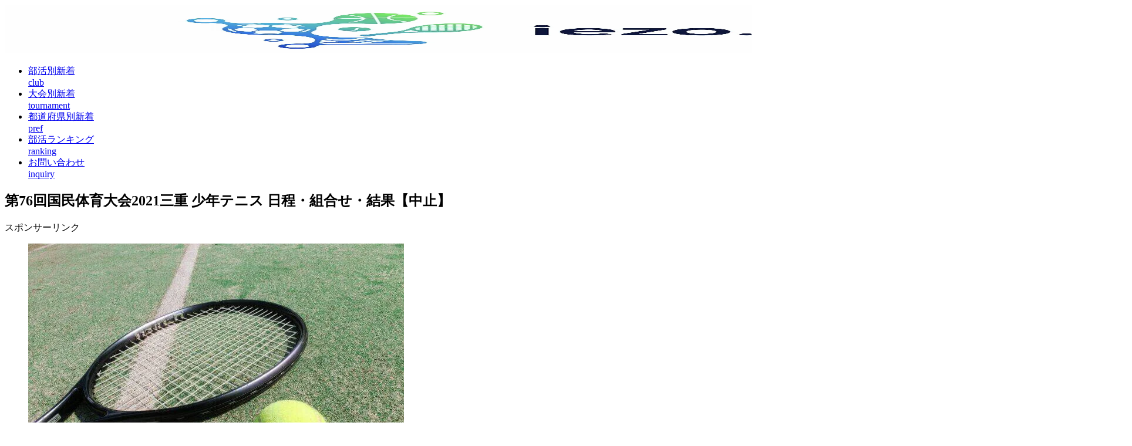

--- FILE ---
content_type: text/html; charset=UTF-8
request_url: https://www.iezo.net/forum/tennis-h/31822/
body_size: 22081
content:
<!doctype html><html lang="ja"><head><script data-no-optimize="1">var litespeed_docref=sessionStorage.getItem("litespeed_docref");litespeed_docref&&(Object.defineProperty(document,"referrer",{get:function(){return litespeed_docref}}),sessionStorage.removeItem("litespeed_docref"));</script> <meta charset="utf-8"><meta name="viewport" content="width=device-width, initial-scale=1.0, viewport-fit=cover"><meta name="referrer" content="no-referrer-when-downgrade"><meta name="format-detection" content="telephone=no">
 <script type="litespeed/javascript" data-src="https://www.googletagmanager.com/gtag/js?id=G-HHDW69VZVB"></script> <script type="litespeed/javascript">window.dataLayer=window.dataLayer||[];function gtag(){dataLayer.push(arguments)}
gtag('js',new Date());gtag('config','G-HHDW69VZVB')</script> <link rel="preconnect dns-prefetch" href="//www.googletagmanager.com"><link rel="preconnect dns-prefetch" href="//www.google-analytics.com"><link rel="preconnect dns-prefetch" href="//ajax.googleapis.com"><link rel="preconnect dns-prefetch" href="//cdnjs.cloudflare.com"><link rel="preconnect dns-prefetch" href="//pagead2.googlesyndication.com"><link rel="preconnect dns-prefetch" href="//googleads.g.doubleclick.net"><link rel="preconnect dns-prefetch" href="//tpc.googlesyndication.com"><link rel="preconnect dns-prefetch" href="//ad.doubleclick.net"><link rel="preconnect dns-prefetch" href="//www.gstatic.com"><link rel="preconnect dns-prefetch" href="//cse.google.com"><link rel="preconnect dns-prefetch" href="//fonts.gstatic.com"><link rel="preconnect dns-prefetch" href="//fonts.googleapis.com"><link rel="preconnect dns-prefetch" href="//cms.quantserve.com"><link rel="preconnect dns-prefetch" href="//secure.gravatar.com"><link rel="preconnect dns-prefetch" href="//cdn.syndication.twimg.com"><link rel="preconnect dns-prefetch" href="//cdn.jsdelivr.net"><link rel="preconnect dns-prefetch" href="//images-fe.ssl-images-amazon.com"><link rel="preconnect dns-prefetch" href="//completion.amazon.com"><link rel="preconnect dns-prefetch" href="//m.media-amazon.com"><link rel="preconnect dns-prefetch" href="//i.moshimo.com"><link rel="preconnect dns-prefetch" href="//aml.valuecommerce.com"><link rel="preconnect dns-prefetch" href="//dalc.valuecommerce.com"><link rel="preconnect dns-prefetch" href="//dalb.valuecommerce.com"><link rel="preload" as="font" type="font/woff" href="https://www.iezo.net/forum/wp-content/themes/cocoon-master/webfonts/icomoon/fonts/icomoon.woff?v=2.7.0.2" crossorigin="anonymous"><link rel="preload" as="font" type="font/woff2" href="https://www.iezo.net/forum/wp-content/themes/cocoon-master/webfonts/fontawesome/fonts/fontawesome-webfont.woff2?v=4.7.0" crossorigin="anonymous"><title>第76回国民体育大会2021三重 少年テニス 日程・組合せ・結果【中止】</title><meta name='robots' content='max-image-preview:large' /><meta property="og:type" content="article"><meta property="og:description" content="三重県で開催される第76回国民体育大会2021。少年テニス競技は、10月1日（金）～4日（月）の日程でおこなわれる予定です。※新型コロナウィルス感染拡大防止のため大会は中止となりました。大会会場四日市テニスセンター四日市ドーム組合せ・結果9..."><meta property="og:title" content="第76回国民体育大会2021三重 少年テニス 日程・組合せ・結果【中止】"><meta property="og:url" content="https://www.iezo.net/forum/tennis-h/31822/"><meta property="og:image" content="https://www.iezo.net/forum/wp-content/uploads/2021/04/tennis_h.jpg"><meta property="og:site_name" content="小学生・中学生・高校生の部活大会結果（速報）"><meta property="og:locale" content="ja_JP"><meta property="fb:app_id" content="254996871599568"><meta property="article:published_time" content="2025-01-10T15:56:54+09:00" /><meta property="article:modified_time" content="2025-01-10T15:56:54+09:00" /><meta property="article:section" content="高校テニス"><meta property="article:tag" content="国民体育大会"><meta name="twitter:card" content="summary_large_image"><meta property="twitter:description" content="三重県で開催される第76回国民体育大会2021。少年テニス競技は、10月1日（金）～4日（月）の日程でおこなわれる予定です。※新型コロナウィルス感染拡大防止のため大会は中止となりました。大会会場四日市テニスセンター四日市ドーム組合せ・結果9..."><meta property="twitter:title" content="第76回国民体育大会2021三重 少年テニス 日程・組合せ・結果【中止】"><meta property="twitter:url" content="https://www.iezo.net/forum/tennis-h/31822/"><meta name="twitter:image" content="https://www.iezo.net/forum/wp-content/uploads/2021/04/tennis_h.jpg"><meta name="twitter:domain" content="www.iezo.net"><meta name="twitter:creator" content="@iezonet"><meta name="twitter:site" content="@iezonet"><link rel='dns-prefetch' href='//cdnjs.cloudflare.com' /><link rel="alternate" type="application/rss+xml" title="小学生・中学生・高校生の部活大会結果（速報） &raquo; フィード" href="https://www.iezo.net/forum/feed/" /><link rel="alternate" type="application/rss+xml" title="小学生・中学生・高校生の部活大会結果（速報） &raquo; コメントフィード" href="https://www.iezo.net/forum/comments/feed/" /><link rel="alternate" type="application/rss+xml" title="小学生・中学生・高校生の部活大会結果（速報） &raquo; 第76回国民体育大会2021三重 少年テニス 日程・組合せ・結果【中止】 のコメントのフィード" href="https://www.iezo.net/forum/tennis-h/31822/feed/" /><link rel='stylesheet' id='litespeed-cache-dummy-css' href='https://www.iezo.net/forum/wp-content/plugins/litespeed-cache/assets/css/litespeed-dummy.css?ver=6.9&#038;fver=20251216113328' media='all' /> <script type="litespeed/javascript" data-src="https://cdnjs.cloudflare.com/ajax/libs/jquery/3.6.1/jquery.min.js?ver=3.6.1" id="jquery-core-js"></script> <script type="litespeed/javascript" data-src="https://cdnjs.cloudflare.com/ajax/libs/jquery-migrate/3.3.2/jquery-migrate.min.js?ver=3.0.1" id="jquery-migrate-js"></script> <link rel='shortlink' href='https://www.iezo.net/forum/?p=31822' /><link rel="canonical" href="https://www.iezo.net/forum/tennis-h/31822/"><meta name="description" content="三重県で開催される第76回国民体育大会2021。少年テニス競技は、10月1日（金）～4日（月）の日程でおこなわれる予定です。※新型コロナウィルス感染拡大防止のため大会は中止となりました。大会会場四日市テニスセンター四日市ドーム組合せ・結果9..."><meta name="keywords" content="高校テニス"><meta name="thumbnail" content="https://www.iezo.net/forum/wp-content/uploads/2021/04/tennis_h.jpg">
 <script type="application/ld+json">{"@context":"https://schema.org","@type":"Article","mainEntityOfPage":{"@type":"WebPage","@id":"https://www.iezo.net/forum/tennis-h/31822/"},"headline":"第76回国民体育大会2021三重 少年テニス 日程・組合せ・結果【中止】","image":{"@type":"ImageObject","url":"https://www.iezo.net/forum/wp-content/uploads/2021/04/tennis_h.jpg","width":696,"height":522},"datePublished":"2025-01-10T15:56:54+09:00","dateModified":"2025-01-10T15:56:54+09:00","author":{"@type":"Person","name":"小学生・中学生・高校生の部活大会結果（速報）","url":"https://www.iezo.net/forum"},"description":"三重県で開催される第76回国民体育大会2021。少年テニス競技は、10月1日（金）～4日（月）の日程でおこなわれる予定です。※新型コロナウィルス感染拡大防止のため大会は中止となりました。大会会場四日市テニスセンター四日市ドーム組合せ・結果9...…"}</script> <link rel="icon" href="https://www.iezo.net/forum/wp-content/uploads/2018/10/cropped-android-chrome-512x512-32x32.png" sizes="32x32" /><link rel="icon" href="https://www.iezo.net/forum/wp-content/uploads/2018/10/cropped-android-chrome-512x512-192x192.png" sizes="192x192" /><link rel="apple-touch-icon" href="https://www.iezo.net/forum/wp-content/uploads/2018/10/cropped-android-chrome-512x512-180x180.png" /><meta name="msapplication-TileImage" content="https://www.iezo.net/forum/wp-content/uploads/2018/10/cropped-android-chrome-512x512-270x270.png" /></head><body class="wp-singular post-template-default single single-post postid-31822 single-format-standard wp-theme-cocoon-master wp-child-theme-cocoon-child-master body public-page page-body categoryid-107 tagid-98 ff-noto-sans-jp fz-16px fw-400 hlt-center-logo-wrap ect-vertical-card-2-wrap rect-vertical-card-4-wrap no-scrollable-sidebar no-scrollable-main sidebar-right mblt-footer-mobile-buttons scrollable-mobile-buttons author-admin mobile-button-fmb no-mobile-sidebar no-post-date no-post-author no-sp-snippet-related font-awesome-4 thumb-wide" itemscope itemtype="https://schema.org/WebPage"><div id="container" class="container cf"><div id="header-container" class="header-container"><div id="header-container-in" class="header-container-in hlt-center-logo"><header id="header" class="header cf" itemscope itemtype="https://schema.org/WPHeader"><div id="header-in" class="header-in wrap cf" itemscope itemtype="https://schema.org/WebSite"><div class="logo logo-header logo-image"><a href="https://www.iezo.net/forum/" class="site-name site-name-text-link" itemprop="url"><span class="site-name-text"><img data-lazyloaded="1" src="[data-uri]" width="1920" height="83" class="site-logo-image header-site-logo-image" data-src="https://www.iezo.net/forum/wp-content/uploads/2025/07/logo_s.jpg.webp" alt="小学生・中学生・高校生の部活大会結果（速報）"><meta itemprop="name about" content="小学生・中学生・高校生の部活大会結果（速報）"></span></a></div></div></header><nav id="navi" class="navi cf" itemscope itemtype="https://schema.org/SiteNavigationElement"><div id="navi-in" class="navi-in wrap cf"><ul id="menu-%e3%83%98%e3%83%83%e3%83%80%e3%83%bc%e3%83%a1%e3%83%8b%e3%83%a5%e3%83%bc" class="menu-top menu-header menu-pc"><li id="menu-item-78" class="menu-item menu-item-type-custom menu-item-object-custom menu-item-home menu-item-has-description"><a href="https://www.iezo.net/forum/#bukatsu"><div class="caption-wrap"><div class="item-label">部活別新着</div><div class="item-description sub-caption">club</div></div></a></li><li id="menu-item-80" class="menu-item menu-item-type-custom menu-item-object-custom menu-item-home menu-item-has-description"><a href="https://www.iezo.net/forum/#taikai"><div class="caption-wrap"><div class="item-label">大会別新着</div><div class="item-description sub-caption">tournament</div></div></a></li><li id="menu-item-81" class="menu-item menu-item-type-custom menu-item-object-custom menu-item-home menu-item-has-description"><a href="https://www.iezo.net/forum/#tiiki"><div class="caption-wrap"><div class="item-label">都道府県別新着</div><div class="item-description sub-caption">pref</div></div></a></li><li id="menu-item-79" class="menu-item menu-item-type-custom menu-item-object-custom menu-item-has-description"><a href="https://www.iezo.net/tiikinavi/bukatsu.html"><div class="caption-wrap"><div class="item-label">部活ランキング</div><div class="item-description sub-caption">ranking</div></div></a></li><li id="menu-item-651" class="menu-item menu-item-type-post_type menu-item-object-page menu-item-has-description"><a href="https://www.iezo.net/forum/page-648/"><div class="caption-wrap"><div class="item-label">お問い合わせ</div><div class="item-description sub-caption">inquiry</div></div></a></li></ul></div></nav></div></div><div id="content" class="content cf"><div id="content-in" class="content-in wrap"><main id="main" class="main" itemscope itemtype="https://schema.org/Blog"><article id="post-31822" class="article post-31822 post type-post status-publish format-standard has-post-thumbnail hentry category-tennis-h-post tag-kokutai-post" itemscope="itemscope" itemprop="blogPost" itemtype="https://schema.org/BlogPosting" data-clarity-region="article"><header class="article-header entry-header"><h1 class="entry-title" itemprop="headline">第76回国民体育大会2021三重 少年テニス 日程・組合せ・結果【中止】</h1><div id="mobile_ad-7" class="widget widget-below-single-content-title widget_mobile_ad"><div class="ad-area no-icon mobile-ad-widget ad-none ad-label-invisible cf" itemscope itemtype="https://schema.org/WPAdBlock"><div class="ad-label" itemprop="name" data-nosnippet>スポンサーリンク</div><div class="ad-wrap"><div class="ad-responsive ad-usual"><script type="litespeed/javascript" data-src="https://pagead2.googlesyndication.com/pagead/js/adsbygoogle.js"></script> 
<ins class="adsbygoogle"
style="display:block"
data-ad-client="ca-pub-1265310620098574"
data-ad-slot="8779070232"
data-ad-format="auto"
data-full-width-responsive="true"></ins> <script type="litespeed/javascript">(adsbygoogle=window.adsbygoogle||[]).push({})</script></div></div></div></div><div class="eye-catch-wrap display-none"><figure class="eye-catch" itemprop="image" itemscope itemtype="https://schema.org/ImageObject">
<img data-lazyloaded="1" src="[data-uri]" width="640" height="480" data-src="https://www.iezo.net/forum/wp-content/uploads/2021/04/tennis_h.jpg.webp" class="attachment-640x480 size-640x480 eye-catch-image wp-post-image" alt="高校テニス" decoding="async" fetchpriority="high" /><meta itemprop="url" content="https://www.iezo.net/forum/wp-content/uploads/2021/04/tennis_h.jpg"><meta itemprop="width" content="640"><meta itemprop="height" content="480"></figure></div><div class="date-tags"><span class="post-update"><span class="fa fa-history" aria-hidden="true"></span><time class="entry-date date published updated" datetime="2025-01-10T15:56:54+09:00" itemprop="datePublished dateModified">2025.01.10</time></span></div></header><div class="entry-content cf" itemprop="mainEntityOfPage"><p><img data-lazyloaded="1" src="[data-uri]" decoding="async" class="aligncenter size-full wp-image-25760" data-src="https://www.iezo.net/forum/wp-content/uploads/2021/04/tennis_h.jpg.webp" alt="高校テニス" width="640" height="480" /></p><p>&nbsp;</p><p>三重県で開催される第76回国民体育大会2021。</p><p>少年テニス競技は、10月1日（金）～4日（月）の日程でおこなわれる予定です。</p><p><span class="marker-under"><strong>※新型コロナウィルス感染拡大防止のため大会は中止となりました。</strong></span></p><p>&nbsp;</p><div id="pc_ad-10" class="widget widget-single-content-middle widget_pc_ad"><div class="ad-area no-icon pc-ad-widget ad-dabble-rectangle ad-label-invisible cf" itemscope itemtype="https://schema.org/WPAdBlock"><div class="ad-label" itemprop="name" data-nosnippet>スポンサーリンク</div><div class="ad-wrap"><div class="ad-responsive ad-usual">
<ins class="adsbygoogle"
style="display:block"
data-ad-client="ca-pub-1265310620098574"
data-ad-slot="6701757148"
data-ad-format="rectangle"
data-full-width-responsive="true"></ins> <script type="litespeed/javascript">(adsbygoogle=window.adsbygoogle||[]).push({})</script></div><div class="ad-responsive ad-additional ad-additional-double">
<ins class="adsbygoogle"
style="display:block"
data-ad-client="ca-pub-1265310620098574"
data-ad-slot="6701757148"
data-ad-format="rectangle"
data-full-width-responsive="true"></ins> <script type="litespeed/javascript">(adsbygoogle=window.adsbygoogle||[]).push({})</script></div></div></div></div><div id="toc" class="toc tnt-number toc-center tnt-number border-element"><input type="checkbox" class="toc-checkbox" id="toc-checkbox-1"><label class="toc-title" for="toc-checkbox-1">目次</label><div class="toc-content"><ol class="toc-list open"><li><a href="#toc1" tabindex="0">大会会場</a></li><li><a href="#toc2" tabindex="0">組合せ・結果</a></li></ol></div></div><h2><span id="toc1">大会会場</span></h2><table style="border-collapse: collapse; width: 100%;"><tbody><tr><td style="width: 50%; text-align: center;"><strong>四日市テニスセンター</strong></td><td style="width: 50%; text-align: center;"><strong>四日市ドーム</strong></td></tr></tbody></table><p>&nbsp;</p><p>&nbsp;</p><h2><span id="toc2">組合せ・結果</span></h2><p>9月3日（金）組み合わせ抽選会。</p><p>&nbsp;</p><p>&nbsp;</p><p>&nbsp;</p><div class="blogcard-type bct-related"><a href="https://www.iezo.net/forum/tennis-h/25716/" title="2021インターハイ高校テニス 日程・組合せ・結果" class="blogcard-wrap internal-blogcard-wrap a-wrap cf"><div class="blogcard internal-blogcard ib-left cf"><div class="blogcard-label internal-blogcard-label"><span class="fa"></span></div><figure class="blogcard-thumbnail internal-blogcard-thumbnail"><img data-lazyloaded="1" src="[data-uri]" decoding="async" width="160" height="90" data-src="https://www.iezo.net/forum/wp-content/uploads/2021/04/tennis_h-160x90.jpg.webp" class="blogcard-thumb-image internal-blogcard-thumb-image wp-post-image" alt="" data-srcset="https://www.iezo.net/forum/wp-content/uploads/2021/04/tennis_h-160x90.jpg.webp 160w, https://www.iezo.net/forum/wp-content/uploads/2021/04/tennis_h-120x68.jpg.webp 120w, https://www.iezo.net/forum/wp-content/uploads/2021/04/tennis_h-320x180.jpg.webp 320w, https://www.iezo.net/forum/wp-content/uploads/2021/04/tennis_h-376x212.jpg.webp 376w" data-sizes="(max-width: 160px) 100vw, 160px" /></figure><div class="blogcard-content internal-blogcard-content"><div class="blogcard-title internal-blogcard-title">2021インターハイ高校テニス 日程・組合せ・結果</div><div class="blogcard-snippet internal-blogcard-snippet">北信越ブロックを中心に開催されるインターハイ（全国高校総体）2021。テニス競技は、長野県で8月2日（月）に開幕する予定です。大会開催要項大会日程8月1日（日）...</div></div><div class="blogcard-footer internal-blogcard-footer cf"><div class="blogcard-site internal-blogcard-site"><div class="blogcard-favicon internal-blogcard-favicon"><img data-src="https://www.google.com/s2/favicons?domain=https://www.iezo.net/forum" alt="" class="blogcard-favicon-image internal-blogcard-favicon-image lozad lozad-img" loading="lazy" width="16" height="16" /><noscript><img decoding="async" src="https://www.google.com/s2/favicons?domain=https://www.iezo.net/forum" alt="" class="blogcard-favicon-image internal-blogcard-favicon-image" width="16" height="16" /></noscript></div><div class="blogcard-domain internal-blogcard-domain">www.iezo.net</div></div></div></div></a><a rel="noopener" href="https://www.iezo.net/tiikinavi/tennis_h.html" title="テニス部の強い高校ランキング（男子）" class="blogcard-wrap external-blogcard-wrap a-wrap cf" target="_blank"><div class="blogcard external-blogcard eb-left cf"><div class="blogcard-label external-blogcard-label"><span class="fa"></span></div><figure class="blogcard-thumbnail external-blogcard-thumbnail"><img data-src="https://www.iezo.net/forum/wp-content/uploads/cocoon-resources/blog-card-cache/858f677336927c5d90ac1122d881e2e4.jpg" alt="" class="blogcard-thumb-image external-blogcard-thumb-image lozad lozad-img" loading="lazy" width="160" height="90" /><noscript><img decoding="async" src="https://www.iezo.net/forum/wp-content/uploads/cocoon-resources/blog-card-cache/858f677336927c5d90ac1122d881e2e4.jpg" alt="" class="blogcard-thumb-image external-blogcard-thumb-image" width="160" height="90" /></noscript></figure><div class="blogcard-content external-blogcard-content"><div class="blogcard-title external-blogcard-title">テニス部の強い高校ランキング（男子）</div><div class="blogcard-snippet external-blogcard-snippet">男子テニス部の強い高校はどの都道府県のどの学校なのでしょうか？！過去のインターハイの結果をもとに見ていきたいと思います。</div></div><div class="blogcard-footer external-blogcard-footer cf"><div class="blogcard-site external-blogcard-site"><div class="blogcard-favicon external-blogcard-favicon"><img data-src="https://www.google.com/s2/favicons?domain=https://www.iezo.net/tiikinavi/tennis_h.html" alt="" class="blogcard-favicon-image external-blogcard-favicon-image lozad lozad-img" loading="lazy" width="16" height="16" /><noscript><img decoding="async" src="https://www.google.com/s2/favicons?domain=https://www.iezo.net/tiikinavi/tennis_h.html" alt="" class="blogcard-favicon-image external-blogcard-favicon-image" width="16" height="16" /></noscript></div><div class="blogcard-domain external-blogcard-domain">www.iezo.net</div></div></div></div></a><a rel="noopener" href="https://www.iezo.net/tiikinavi/tennis_hw.html" title="テニス部の強い高校ランキング（女子）" class="blogcard-wrap external-blogcard-wrap a-wrap cf" target="_blank"><div class="blogcard external-blogcard eb-left cf"><div class="blogcard-label external-blogcard-label"><span class="fa"></span></div><figure class="blogcard-thumbnail external-blogcard-thumbnail"><img data-src="https://www.iezo.net/forum/wp-content/uploads/cocoon-resources/blog-card-cache/878958e8b180004dc758bb0b691f6fe0.jpg" alt="" class="blogcard-thumb-image external-blogcard-thumb-image lozad lozad-img" loading="lazy" width="160" height="90" /><noscript><img decoding="async" src="https://www.iezo.net/forum/wp-content/uploads/cocoon-resources/blog-card-cache/878958e8b180004dc758bb0b691f6fe0.jpg" alt="" class="blogcard-thumb-image external-blogcard-thumb-image" width="160" height="90" /></noscript></figure><div class="blogcard-content external-blogcard-content"><div class="blogcard-title external-blogcard-title">テニス部の強い高校ランキング（女子）</div><div class="blogcard-snippet external-blogcard-snippet">女子テニス部の強い高校はどの都道府県のどの学校なのでしょうか？！過去のインターハイの結果をもとに見ていきたいと思います。</div></div><div class="blogcard-footer external-blogcard-footer cf"><div class="blogcard-site external-blogcard-site"><div class="blogcard-favicon external-blogcard-favicon"><img data-src="https://www.google.com/s2/favicons?domain=https://www.iezo.net/tiikinavi/tennis_hw.html" alt="" class="blogcard-favicon-image external-blogcard-favicon-image lozad lozad-img" loading="lazy" width="16" height="16" /><noscript><img decoding="async" src="https://www.google.com/s2/favicons?domain=https://www.iezo.net/tiikinavi/tennis_hw.html" alt="" class="blogcard-favicon-image external-blogcard-favicon-image" width="16" height="16" /></noscript></div><div class="blogcard-domain external-blogcard-domain">www.iezo.net</div></div></div></div></a></div></div><footer class="article-footer entry-footer"><div id="author_box-2" class="widget widget-single-content-bottom widget_author_box"><div class="widget-single-content-bottom-title main-widget-label widget-title">この記事を書いた人</div><div class="author-box border-element no-icon cf"><figure class="author-thumb circle-image">
<img data-lazyloaded="1" src="[data-uri]" alt='iezo.net' data-src='https://www.iezo.net/forum/wp-content/uploads/2025/01/p_iezokun01.png.webp' class='avatar avatar-200 photo' height='200' width='200' /></figure><div class="author-content"><div class="author-name">
<a href="https://www.iezo.net/forum/about/">iezo.net</a></div><div class="author-description"><p>スポーツ経験：学童野球、中高・一般のバスケットボール<br />
観戦歴：NPB・Bリーグ・Jリーグ・各種小中高大スポーツ<br />
視聴観戦歴：NPB・Bリーグ・Jリーグ・NBA・MLB・各種小中高大スポーツ</p></div><div class="profile-follows author-follows"><div class="sns-follow bc-brand-color fbc-hide sf-profile"><div class="sns-follow-message">Social Page</div><div class="sns-follow-buttons sns-buttons">
<a href="https://twitter.com/iezonet" class="sns-button follow-button twitter-button twitter-follow-button-sq x-corp-button x-corp-follow-button-sq" target="_blank" title="Xをフォロー" rel="nofollow noopener noreferrer" aria-label="Xをフォロー"><span class="icon-x-corp-logo"></span></a>
<a href="https://www.youtube.com/@iezonet" class="sns-button follow-button youtube-button youtube-follow-button-sq" target="_blank" title="YouTubeをフォロー" rel="nofollow noopener noreferrer" aria-label="YouTubeをフォロー"><span class="icon-youtube-logo"></span></a>
<a href="https://www.tiktok.com/@iezonet_tiiki" class="sns-button follow-button tiktok-button tiktok-follow-button-sq" target="_blank" title="TikTokをフォロー" rel="nofollow noopener noreferrer" aria-label="TikTokをフォロー"><span class="icon-tiktok-logo"></span></a>
<a href="//feedly.com/i/discover/sources/search/feed/https%3A%2F%2Fwww.iezo.net%2Fforum" class="sns-button follow-button feedly-button feedly-follow-button-sq" target="_blank" title="feedlyで更新情報を購読" rel="nofollow noopener noreferrer" aria-label="feedlyで更新情報を購読"><span class="icon-feedly-logo"></span><span class="follow-count feedly-follow-count"></span></a></div></div></div></div></div></div><div class="entry-categories-tags ctdt-two-rows"><div class="entry-categories"><a class="cat-link cat-link-107" href="https://www.iezo.net/forum/category/tennis-h/"><span class="fa fa-folder cat-icon tax-icon" aria-hidden="true"></span>高校テニス</a></div><div class="entry-tags"><a class="tag-link tag-link-98 border-element" href="https://www.iezo.net/forum/tag/kokutai/"><span class="fa fa-tag tag-icon tax-icon" aria-hidden="true"></span>国民体育大会</a></div></div><div class="sns-share ss-col-4 bc-brand-color sbc-hide ss-bottom"><div class="sns-share-message">シェアする</div><div class="sns-share-buttons sns-buttons">
<a href="https://x.com/intent/tweet?text=%E7%AC%AC76%E5%9B%9E%E5%9B%BD%E6%B0%91%E4%BD%93%E8%82%B2%E5%A4%A7%E4%BC%9A2021%E4%B8%89%E9%87%8D+%E5%B0%91%E5%B9%B4%E3%83%86%E3%83%8B%E3%82%B9+%E6%97%A5%E7%A8%8B%E3%83%BB%E7%B5%84%E5%90%88%E3%81%9B%E3%83%BB%E7%B5%90%E6%9E%9C%E3%80%90%E4%B8%AD%E6%AD%A2%E3%80%91&#038;url=https%3A%2F%2Fwww.iezo.net%2Fforum%2Ftennis-h%2F31822%2F" class="sns-button share-button twitter-button twitter-share-button-sq x-corp-button x-corp-share-button-sq" target="_blank" title="Xでシェア" rel="nofollow noopener noreferrer" aria-label="Xでシェア"><span class="social-icon icon-x-corp"></span><span class="button-caption">X</span><span class="share-count twitter-share-count x-share-count"></span></a>
<a href="//www.facebook.com/sharer/sharer.php?u=https%3A%2F%2Fwww.iezo.net%2Fforum%2Ftennis-h%2F31822%2F&#038;t=%E7%AC%AC76%E5%9B%9E%E5%9B%BD%E6%B0%91%E4%BD%93%E8%82%B2%E5%A4%A7%E4%BC%9A2021%E4%B8%89%E9%87%8D+%E5%B0%91%E5%B9%B4%E3%83%86%E3%83%8B%E3%82%B9+%E6%97%A5%E7%A8%8B%E3%83%BB%E7%B5%84%E5%90%88%E3%81%9B%E3%83%BB%E7%B5%90%E6%9E%9C%E3%80%90%E4%B8%AD%E6%AD%A2%E3%80%91" class="sns-button share-button facebook-button facebook-share-button-sq" target="_blank" title="Facebookでシェア" rel="nofollow noopener noreferrer" aria-label="Facebookでシェア"><span class="social-icon icon-facebook"></span><span class="button-caption">Facebook</span><span class="share-count facebook-share-count"></span></a>
<a href="//b.hatena.ne.jp/entry/s/www.iezo.net/forum/tennis-h/31822/" class="sns-button share-button hatebu-button hatena-bookmark-button hatebu-share-button-sq" data-hatena-bookmark-layout="simple" target="_blank" title="はてブでブックマーク" rel="nofollow noopener noreferrer" aria-label="はてブでブックマーク"><span class="social-icon icon-hatena"></span><span class="button-caption">はてブ</span><span class="share-count hatebu-share-count"></span></a></div></div><div class="sns-follow bc-brand-color fbc-hide sf-bottom"><div class="sns-follow-message">Social Page</div><div class="sns-follow-buttons sns-buttons">
<a href="https://twitter.com/iezonet" class="sns-button follow-button twitter-button twitter-follow-button-sq x-corp-button x-corp-follow-button-sq" target="_blank" title="Xをフォロー" rel="nofollow noopener noreferrer" aria-label="Xをフォロー"><span class="icon-x-corp-logo"></span></a>
<a href="https://www.youtube.com/@iezonet" class="sns-button follow-button youtube-button youtube-follow-button-sq" target="_blank" title="YouTubeをフォロー" rel="nofollow noopener noreferrer" aria-label="YouTubeをフォロー"><span class="icon-youtube-logo"></span></a>
<a href="https://www.tiktok.com/@iezonet_tiiki" class="sns-button follow-button tiktok-button tiktok-follow-button-sq" target="_blank" title="TikTokをフォロー" rel="nofollow noopener noreferrer" aria-label="TikTokをフォロー"><span class="icon-tiktok-logo"></span></a>
<a href="//feedly.com/i/discover/sources/search/feed/https%3A%2F%2Fwww.iezo.net%2Fforum" class="sns-button follow-button feedly-button feedly-follow-button-sq" target="_blank" title="feedlyで更新情報を購読" rel="nofollow noopener noreferrer" aria-label="feedlyで更新情報を購読"><span class="icon-feedly-logo"></span><span class="follow-count feedly-follow-count"></span></a></div></div><div class="footer-meta"><div class="author-info">
<span class="fa fa-pencil" aria-hidden="true"></span> <a href="https://www.iezo.net/forum" class="author-link">
<span class="post-author vcard author" itemprop="editor author creator copyrightHolder" itemscope itemtype="https://schema.org/Person"><meta itemprop="url" content="https://www.iezo.net/forum">
<span class="author-name fn" itemprop="name">小学生・中学生・高校生の部活大会結果（速報）</span>
</span>
</a></div></div></footer></article><div class="under-entry-content"><aside id="related-entries" class="related-entries rect-vertical-card rect-vertical-card-4"><h2 class="related-entry-heading">
<span class="related-entry-main-heading main-caption">
関連記事    </span></h2><div class="related-list"><p>関連記事は見つかりませんでした。</p></div></aside><div id="cta_box-2" class="widget widget-below-related-entries widget_cta_box"><div class="cta-box cta-left-and-right"><div class="cta-heading">
部活強豪ランキング</div><div class="cta-content"><div class="cta-thumb">
<img data-lazyloaded="1" src="[data-uri]" width="640" height="427" class="cta-image" data-src="https://www.iezo.net/forum/wp-content/uploads/2018/10/bukatsu.jpg.webp" alt="" /></div><div class="cta-message"><p>各地域で部活別に強豪校をランキング形式で掲載しています。（中学校・高校・小学校クラブチームの男女）</p></div></div><div class="cta-button">
<a href="https://www.iezo.net/tiikinavi/bukatsu.html" class="btn btn-green btn-l">部活強豪ランキング</a></div></div></div><div id="comment-area" class="comment-area website-hide"><section class="comment-list"><h2 id="comments" class="comment-title">
コメント</h2></section><aside class="comment-form-wrap">        <button type="button" id="comment-reply-btn" class="comment-btn key-btn">コメントを書き込む</button><div id="respond" class="comment-respond"><h3 id="reply-title" class="comment-reply-title">コメントをどうぞ <small><a rel="nofollow" id="cancel-comment-reply-link" href="/forum/tennis-h/31822/#respond" style="display:none;">コメントをキャンセル</a></small></h3><form action="https://www.iezo.net/forum/wp-comments-post.php" method="post" id="commentform" class="comment-form"><p class="comment-notes"><span id="email-notes">メールアドレスが公開されることはありません。</span> <span class="required">※</span> が付いている欄は必須項目です</p><p class="comment-form-comment"><label for="comment">コメント <span class="required">※</span></label><textarea id="comment" name="comment" cols="45" rows="8" maxlength="65525" required="required"></textarea></p><p class="comment-form-author"><label for="author">名前 <span class="required">※</span></label> <input id="author" name="author" type="text" value="" size="30" maxlength="245" autocomplete="name" required="required" /></p><p class="comment-form-email"><label for="email">メール <span class="required">※</span></label> <input id="email" name="email" type="text" value="" size="30" maxlength="100" aria-describedby="email-notes" autocomplete="email" required="required" /></p><p class="comment-form-url"><label for="url">サイト</label> <input id="url" name="url" type="text" value="" size="30" maxlength="200" autocomplete="url" /></p><p class="form-submit"><input name="submit" type="submit" id="submit" class="submit" value="コメントを送信" /> <input type='hidden' name='comment_post_ID' value='31822' id='comment_post_ID' />
<input type='hidden' name='comment_parent' id='comment_parent' value='0' /></p><p style="display: none;"><input type="hidden" id="akismet_comment_nonce" name="akismet_comment_nonce" value="feb76942a8" /></p><p style="display: none !important;" class="akismet-fields-container" data-prefix="ak_"><label>&#916;<textarea name="ak_hp_textarea" cols="45" rows="8" maxlength="100"></textarea></label><input type="hidden" id="ak_js_1" name="ak_js" value="139"/></p></form></div></aside></div></div><div id="breadcrumb" class="breadcrumb breadcrumb-category sbp-main-bottom" itemscope itemtype="https://schema.org/BreadcrumbList"><div class="breadcrumb-home" itemscope itemtype="https://schema.org/ListItem" itemprop="itemListElement"><span class="fa fa-home fa-fw" aria-hidden="true"></span><a href="https://www.iezo.net/forum" itemprop="item"><span itemprop="name" class="breadcrumb-caption">部活動大会結果</span></a><meta itemprop="position" content="1" /></div><div class="breadcrumb-item" itemscope itemtype="https://schema.org/ListItem" itemprop="itemListElement"><span class="sp"><span class="fa fa-angle-right" aria-hidden="true"></span></span><span class="fa fa-folder fa-fw" aria-hidden="true"></span><a href="https://www.iezo.net/forum/category/tennis-h/" itemprop="item"><span itemprop="name" class="breadcrumb-caption">高校テニス</span></a><meta itemprop="position" content="2" /></div></div></main><div id="sidebar" class="sidebar nwa cf" role="complementary"><aside id="search-3" class="widget widget-sidebar widget-sidebar-standard widget_search"><h3 class="widget-sidebar-title widget-title">サイト内検索</h3><form class="search-box input-box" method="get" action="https://www.iezo.net/forum/">
<input type="text" placeholder="サイト内を検索" name="s" class="search-edit" aria-label="input" value="">
<button type="submit" class="search-submit" aria-label="button"><span class="fa fa-search" aria-hidden="true"></span></button></form></aside><aside id="pc_ad-7" class="widget widget-sidebar widget-sidebar-standard widget_pc_ad"><div class="ad-area no-icon pc-ad-widget ad-none ad-label-invisible cf" itemscope itemtype="https://schema.org/WPAdBlock"><div class="ad-label" itemprop="name" data-nosnippet>スポンサーリンク</div><div class="ad-wrap"><div class="ad-responsive ad-usual"><script type="litespeed/javascript" data-src="https://pagead2.googlesyndication.com/pagead/js/adsbygoogle.js?client=ca-pub-1265310620098574"
     crossorigin="anonymous"></script> 
<ins class="adsbygoogle"
style="display:block"
data-ad-client="ca-pub-1265310620098574"
data-ad-slot="2855332042"
data-ad-format="auto"></ins> <script type="litespeed/javascript">(adsbygoogle=window.adsbygoogle||[]).push({})</script></div></div></div></aside><aside id="text-28" class="widget widget-sidebar widget-sidebar-standard widget_text"><h3 class="widget-sidebar-title widget-title">高校テニス大会結果</h3><div class="textwidget"><div class="su-accordion su-u-trim"><div class="su-spoiler su-spoiler-style-default su-spoiler-icon-chevron su-spoiler-closed" data-scroll-offset="0" data-anchor-in-url="no"><div class="su-spoiler-title" tabindex="0" role="button"><span class="su-spoiler-icon"></span>全国大会</div><div class="su-spoiler-content su-u-clearfix su-u-trim"></p><ul><li><a href="https://www.iezo.net/forum/tennis-h/133999/">選抜大会2026</a></li><li><a href="https://www.iezo.net/forum/tennis-h/121973/">インターハイ2025</a></li><li><a href="https://www.iezo.net/forum/tennis-h/107593/">選抜大会2025</a></li><li><a href="https://www.iezo.net/forum/tennis-h/97484/">インターハイ2024</a></li><li><a href="https://www.iezo.net/forum/tennis-h/88011/">選抜大会2024</a></li><li><a href="https://www.iezo.net/forum/tennis-h/87969/">国体2023</a></li><li><a href="https://www.iezo.net/forum/tennis-h/71919/">インターハイ2023</a></li><li><a href="https://www.iezo.net/forum/tennis-h/62297/">選抜大会2023</a></li><li><a href="https://www.iezo.net/forum/tennis-h/61700/">国体2022</a></li><li><a href="https://www.iezo.net/forum/tennis-h/46015/">インターハイ2022</a></li><li><a href="https://www.iezo.net/forum/tennis-h/37361/">選抜大会2022</a></li><li><a href="https://www.iezo.net/forum/tennis-h/25716/">インターハイ2021</a></li></ul><p></div></div><div class="su-spoiler su-spoiler-style-default su-spoiler-icon-chevron su-spoiler-closed" data-scroll-offset="0" data-anchor-in-url="no"><div class="su-spoiler-title" tabindex="0" role="button"><span class="su-spoiler-icon"></span>都道府県大会・ブロック大会</div><div class="su-spoiler-content su-u-clearfix su-u-trim"></p><ul><li><a href="https://www.iezo.net/forum/tennis-h/134002/">選抜大会予選2026</a></li><li><a href="https://www.iezo.net/forum/tennis-h/121975/">インターハイ予選2025</a></li><li><a href="https://www.iezo.net/forum/tennis-h/107595/">選抜大会予選2025</a></li><li><a href="https://www.iezo.net/forum/tennis-h/99308/">インターハイ予選2024</a></li><li><a href="https://www.iezo.net/forum/tennis-h/88015/">選抜大会予選2024</a></li><li><a href="https://www.iezo.net/forum/tennis-h/72374/">インターハイ予選2023</a></li><li><a href="https://www.iezo.net/forum/tennis-h/62299/">選抜大会予選2023</a></li><li><a href="https://www.iezo.net/forum/tennis-h/46499/">インターハイ予選2022</a></li><li><a href="https://www.iezo.net/forum/tennis-h/37364/">選抜大会予選2022</a></li><li><a href="https://www.iezo.net/forum/tennis-h/26252/">インターハイ予選2021</a></li></ul><p></div></div></div></div></aside><aside id="text-29" class="widget widget-sidebar widget-sidebar-standard widget_text"><h3 class="widget-sidebar-title widget-title">高校テニス強豪校ランキング</h3><div class="textwidget"><div class="su-tabs su-tabs-style-default su-tabs-mobile-stack" data-active="1" data-scroll-offset="0" data-anchor-in-url="no"><div class="su-tabs-nav"><span class="" data-url="" data-target="blank" tabindex="0" role="button">男子</span><span class="" data-url="" data-target="blank" tabindex="0" role="button">女子</span></div><div class="su-tabs-panes"><div class="su-tabs-pane su-u-clearfix su-u-trim" data-title="男子"><div class="su-accordion su-u-trim"><div class="su-spoiler su-spoiler-style-default su-spoiler-icon-chevron su-spoiler-closed" data-scroll-offset="0" data-anchor-in-url="no"><div class="su-spoiler-title" tabindex="0" role="button"><span class="su-spoiler-icon"></span>北海道・東北エリア</div><div class="su-spoiler-content su-u-clearfix su-u-trim"></p><ul><li><a href="https://www.iezo.net/tiikinavi/hokkaido/tennis_h.html">北海道</a></li><li><a href="https://www.iezo.net/tiikinavi/aomori/tennis_h.html">青森県</a></li><li><a href="https://www.iezo.net/tiikinavi/iwate/tennis_h.html">岩手県</a></li><li><a href="https://www.iezo.net/tiikinavi/akita/tennis_h.html">秋田県</a></li><li><a href="https://www.iezo.net/tiikinavi/miyagi/tennis_h.html">宮城県</a></li><li><a href="https://www.iezo.net/tiikinavi/yamagata/tennis_h.html">山形県</a></li></ul><p></div></div><div class="su-spoiler su-spoiler-style-default su-spoiler-icon-chevron su-spoiler-closed" data-scroll-offset="0" data-anchor-in-url="no"><div class="su-spoiler-title" tabindex="0" role="button"><span class="su-spoiler-icon"></span>関東エリア</div><div class="su-spoiler-content su-u-clearfix su-u-trim"></p><ul><li><a href="https://www.iezo.net/tiikinavi/tokyo/tennis_h.html">東京都</a></li><li><a href="https://www.iezo.net/tiikinavi/kanagawa/tennis_h.html">神奈川県</a></li><li><a href="https://www.iezo.net/tiikinavi/chiba/tennis_h.html">千葉県</a></li><li><a href="https://www.iezo.net/tiikinavi/saitama/tennis_h.html">埼玉県</a></li><li><a href="https://www.iezo.net/tiikinavi/ibaraki/tennis_h.html">茨城県</a></li><li><a href="https://www.iezo.net/tiikinavi/gunma/tennis_h.html">群馬県</a></li><li><a href="https://www.iezo.net/tiikinavi/tochigi/tennis_h.html">栃木県</a></li></ul><p></div></div><div class="su-spoiler su-spoiler-style-default su-spoiler-icon-chevron su-spoiler-closed" data-scroll-offset="0" data-anchor-in-url="no"><div class="su-spoiler-title" tabindex="0" role="button"><span class="su-spoiler-icon"></span>甲信・北陸エリア</div><div class="su-spoiler-content su-u-clearfix su-u-trim"></p><ul><li><a href="https://www.iezo.net/tiikinavi/nagano/tennis_h.html">長野県</a></li><li>山梨県</li><li><a href="https://www.iezo.net/tiikinavi/niigata/tennis_h.html">新潟県</a></li><li><a href="https://www.iezo.net/tiikinavi/toyama/tennis_h.html">富山県</a></li><li><a href="https://www.iezo.net/tiikinavi/ishikawa/tennis_h.html">石川県</a></li><li><a href="https://www.iezo.net/tiikinavi/fukui/tennis_h.html">福井県</a></li></ul><p></div></div><div class="su-spoiler su-spoiler-style-default su-spoiler-icon-chevron su-spoiler-closed" data-scroll-offset="0" data-anchor-in-url="no"><div class="su-spoiler-title" tabindex="0" role="button"><span class="su-spoiler-icon"></span>東海エリア</div><div class="su-spoiler-content su-u-clearfix su-u-trim"></p><ul><li><a href="https://www.iezo.net/tiikinavi/aichi/tennis_h.html">愛知県</a></li><li><a href="https://www.iezo.net/tiikinavi/gifu/tennis_h.html">岐阜県</a></li><li><a href="https://www.iezo.net/tiikinavi/mie/tennis_h.html">三重県</a></li><li><a href="https://www.iezo.net/tiikinavi/shizuoka/tennis_h.html">静岡県</a></li></ul><p></div></div><div class="su-spoiler su-spoiler-style-default su-spoiler-icon-chevron su-spoiler-closed" data-scroll-offset="0" data-anchor-in-url="no"><div class="su-spoiler-title" tabindex="0" role="button"><span class="su-spoiler-icon"></span>関西エリア</div><div class="su-spoiler-content su-u-clearfix su-u-trim"></p><ul><li><a href="https://www.iezo.net/tiikinavi/osaka/tennis_h.html">大阪府</a></li><li><a href="https://www.iezo.net/tiikinavi/hyogo/tennis_h.html">兵庫県</a></li><li><a href="https://www.iezo.net/tiikinavi/kyoto/tennis_h.html">京都府</a></li><li><a href="https://www.iezo.net/tiikinavi/shiga/tennis_h.html">滋賀県</a></li><li><a href="https://www.iezo.net/tiikinavi/nara/tennis_h.html">奈良県</a></li><li><a href="https://www.iezo.net/tiikinavi/wakayama/tennis_h.html">和歌山</a></li></ul><p></div></div><div class="su-spoiler su-spoiler-style-default su-spoiler-icon-chevron su-spoiler-closed" data-scroll-offset="0" data-anchor-in-url="no"><div class="su-spoiler-title" tabindex="0" role="button"><span class="su-spoiler-icon"></span>中国エリア</div><div class="su-spoiler-content su-u-clearfix su-u-trim"></p><ul><li><a href="https://www.iezo.net/tiikinavi/hiroshima/tennis_h.html">広島県</a></li><li><a href="https://www.iezo.net/tiikinavi/okayama/tennis_h.html">岡山県</a></li><li><a href="https://www.iezo.net/tiikinavi/yamaguchi/tennis_h.html">山口県</a></li><li><a href="https://www.iezo.net/tiikinavi/shimane/tennis_h.html">島根県</a></li><li><a href="https://www.iezo.net/tiikinavi/tottori/tennis_h.html">鳥取県</a></li></ul><p></div></div><div class="su-spoiler su-spoiler-style-default su-spoiler-icon-chevron su-spoiler-closed" data-scroll-offset="0" data-anchor-in-url="no"><div class="su-spoiler-title" tabindex="0" role="button"><span class="su-spoiler-icon"></span>四国エリア</div><div class="su-spoiler-content su-u-clearfix su-u-trim"></p><ul><li><a href="https://www.iezo.net/tiikinavi/ehime/tennis_h.html">愛媛県</a></li><li><a href="https://www.iezo.net/tiikinavi/tokushima/tennis_h.html">徳島県</a></li><li><a href="https://www.iezo.net/tiikinavi/kagawa/tennis_h.html">香川県</a></li><li><a href="https://www.iezo.net/tiikinavi/kochi/tennis_h.html">高知県</a></li></ul><p></div></div><div class="su-spoiler su-spoiler-style-default su-spoiler-icon-chevron su-spoiler-closed" data-scroll-offset="0" data-anchor-in-url="no"><div class="su-spoiler-title" tabindex="0" role="button"><span class="su-spoiler-icon"></span>九州エリア</div><div class="su-spoiler-content su-u-clearfix su-u-trim"></p><ul><li><a href="https://www.iezo.net/tiikinavi/fukuoka/tennis_h.html">福岡県</a></li><li><a href="https://www.iezo.net/tiikinavi/kagoshima/tennis_h.html">鹿児島県</a></li><li><a href="https://www.iezo.net/tiikinavi/kumamoto/tennis_h.html">熊本県</a></li><li><a href="https://www.iezo.net/tiikinavi/nagasaki/tennis_h.html">長崎県</a></li><li><a href="https://www.iezo.net/tiikinavi/miyazaki/tennis_h.html">宮崎県</a></li><li><a href="https://www.iezo.net/tiikinavi/oita/tennis_h.html">大分県</a></li><li><a href="https://www.iezo.net/tiikinavi/saga/tennis_h.html">佐賀県</a></li><li><a href="https://www.iezo.net/tiikinavi/okinawa/tennis_h.html">沖縄県</a></li></ul><p></div></div></div></div><div class="su-tabs-pane su-u-clearfix su-u-trim" data-title="女子"><br /><div class="su-accordion su-u-trim"><div class="su-spoiler su-spoiler-style-default su-spoiler-icon-chevron su-spoiler-closed" data-scroll-offset="0" data-anchor-in-url="no"><div class="su-spoiler-title" tabindex="0" role="button"><span class="su-spoiler-icon"></span>北海道・東北エリア</div><div class="su-spoiler-content su-u-clearfix su-u-trim"></p><ul><li><a href="https://www.iezo.net/tiikinavi/hokkaido/tennis_hw.html">北海道</a></li><li><a href="https://www.iezo.net/tiikinavi/aomori/tennis_hw.html">青森県</a></li><li><a href="https://www.iezo.net/tiikinavi/iwate/tennis_hw.html">岩手県</a></li><li><a href="https://www.iezo.net/tiikinavi/akita/tennis_hw.html">秋田県</a></li><li><a href="https://www.iezo.net/tiikinavi/miyagi/tennis_hw.html">宮城県</a></li><li><a href="https://www.iezo.net/tiikinavi/yamagata/tennis_hw.html">山形県</a></li></ul><p></div></div><div class="su-spoiler su-spoiler-style-default su-spoiler-icon-chevron su-spoiler-closed" data-scroll-offset="0" data-anchor-in-url="no"><div class="su-spoiler-title" tabindex="0" role="button"><span class="su-spoiler-icon"></span>関東エリア</div><div class="su-spoiler-content su-u-clearfix su-u-trim"></p><ul><li><a href="https://www.iezo.net/tiikinavi/tokyo/tennis_hw.html">東京都</a></li><li><a href="https://www.iezo.net/tiikinavi/chiba/tennis_hw.html">千葉県</a></li><li><a href="https://www.iezo.net/tiikinavi/saitama/tennis_hw.html">埼玉県</a></li><li><a href="https://www.iezo.net/tiikinavi/ibaraki/tennis_hw.html">茨城県</a></li><li><a href="https://www.iezo.net/tiikinavi/gunma/tennis_hw.html">群馬県</a></li><li><a href="https://www.iezo.net/tiikinavi/tochigi/tennis_hw.html">栃木県</a></li></ul><p></div></div><div class="su-spoiler su-spoiler-style-default su-spoiler-icon-chevron su-spoiler-closed" data-scroll-offset="0" data-anchor-in-url="no"><div class="su-spoiler-title" tabindex="0" role="button"><span class="su-spoiler-icon"></span>甲信・北陸エリア</div><div class="su-spoiler-content su-u-clearfix su-u-trim"></p><ul><li><a href="https://www.iezo.net/tiikinavi/nagano/tennis_hw.html">長野県</a></li><li>山梨県</li><li><a href="https://www.iezo.net/tiikinavi/niigata/tennis_hw.html">新潟県</a></li><li><a href="https://www.iezo.net/tiikinavi/toyama/tennis_hw.html">富山県</a></li><li><a href="https://www.iezo.net/tiikinavi/ishikawa/tennis_hw.html">石川県</a></li><li><a href="https://www.iezo.net/tiikinavi/fukui/tennis_hw.html">福井県</a></li></ul><p></div></div><div class="su-spoiler su-spoiler-style-default su-spoiler-icon-chevron su-spoiler-closed" data-scroll-offset="0" data-anchor-in-url="no"><div class="su-spoiler-title" tabindex="0" role="button"><span class="su-spoiler-icon"></span>東海エリア</div><div class="su-spoiler-content su-u-clearfix su-u-trim"></p><ul><li><a href="https://www.iezo.net/tiikinavi/aichi/tennis_hw.html">愛知県</a></li><li><a href="https://www.iezo.net/tiikinavi/gifu/tennis_hw.html">岐阜県</a></li><li><a href="https://www.iezo.net/tiikinavi/mie/tennis_hw.html">三重県</a></li><li><a href="https://www.iezo.net/tiikinavi/shizuoka/tennis_hw.html">静岡県</a></li></ul><p></div></div><div class="su-spoiler su-spoiler-style-default su-spoiler-icon-chevron su-spoiler-closed" data-scroll-offset="0" data-anchor-in-url="no"><div class="su-spoiler-title" tabindex="0" role="button"><span class="su-spoiler-icon"></span>関西エリア</div><div class="su-spoiler-content su-u-clearfix su-u-trim"></p><ul><li><a href="https://www.iezo.net/tiikinavi/osaka/tennis_hw.html">大阪府</a></li><li><a href="https://www.iezo.net/tiikinavi/hyogo/tennis_hw.html">兵庫県</a></li><li><a href="https://www.iezo.net/tiikinavi/kyoto/tennis_hw.html">京都府</a></li><li><a href="https://www.iezo.net/tiikinavi/shiga/tennis_hw.html">滋賀県</a></li><li><a href="https://www.iezo.net/tiikinavi/nara/tennis_hw.html">奈良県</a></li><li><a href="https://www.iezo.net/tiikinavi/wakayama/tennis_hw.html">和歌山</a></li></ul><p></div></div><div class="su-spoiler su-spoiler-style-default su-spoiler-icon-chevron su-spoiler-closed" data-scroll-offset="0" data-anchor-in-url="no"><div class="su-spoiler-title" tabindex="0" role="button"><span class="su-spoiler-icon"></span>中国エリア</div><div class="su-spoiler-content su-u-clearfix su-u-trim"></p><ul><li><a href="https://www.iezo.net/tiikinavi/hiroshima/tennis_hw.html">広島県</a></li><li><a href="https://www.iezo.net/tiikinavi/okayama/tennis_hw.html">岡山県</a></li><li><a href="https://www.iezo.net/tiikinavi/yamaguchi/tennis_hw.html">山口県</a></li><li><a href="https://www.iezo.net/tiikinavi/shimane/tennis_hw.html">島根県</a></li><li><a href="https://www.iezo.net/tiikinavi/tottori/tennis_hw.html">鳥取県</a></li></ul><p></div></div><div class="su-spoiler su-spoiler-style-default su-spoiler-icon-chevron su-spoiler-closed" data-scroll-offset="0" data-anchor-in-url="no"><div class="su-spoiler-title" tabindex="0" role="button"><span class="su-spoiler-icon"></span>四国エリア</div><div class="su-spoiler-content su-u-clearfix su-u-trim"></p><ul><li><a href="https://www.iezo.net/tiikinavi/ehime/tennis_hw.html">愛媛県</a></li><li><a href="https://www.iezo.net/tiikinavi/tokushima/tennis_hw.html">徳島県</a></li><li><a href="https://www.iezo.net/tiikinavi/kagawa/tennis_hw.html">香川県</a></li><li><a href="https://www.iezo.net/tiikinavi/kochi/tennis_hw.html">高知県</a></li></ul><p></div></div><div class="su-spoiler su-spoiler-style-default su-spoiler-icon-chevron su-spoiler-closed" data-scroll-offset="0" data-anchor-in-url="no"><div class="su-spoiler-title" tabindex="0" role="button"><span class="su-spoiler-icon"></span>九州エリア</div><div class="su-spoiler-content su-u-clearfix su-u-trim"></p><ul><li><a href="https://www.iezo.net/tiikinavi/fukuoka/tennis_hw.html">福岡県</a></li><li><a href="https://www.iezo.net/tiikinavi/kagoshima/tennis_hw.html">鹿児島県</a></li><li><a href="https://www.iezo.net/tiikinavi/kumamoto/tennis_hw.html">熊本県</a></li><li><a href="https://www.iezo.net/tiikinavi/nagasaki/tennis_hw.html">長崎県</a></li><li><a href="https://www.iezo.net/tiikinavi/miyazaki/tennis_hw.html">宮崎県</a></li><li><a href="https://www.iezo.net/tiikinavi/oita/tennis_hw.html">大分県</a></li><li><a href="https://www.iezo.net/tiikinavi/saga/tennis_hw.html">佐賀県</a></li><li><a href="https://www.iezo.net/tiikinavi/okinawa/tennis_hw.html">沖縄県</a></li></ul><p></div></div></div></div></div></div></div></aside><aside id="text-30" class="widget widget-sidebar widget-sidebar-standard widget_text"><h3 class="widget-sidebar-title widget-title">中学ソフトテニス大会結果</h3><div class="textwidget"><div class="su-accordion su-u-trim"><div class="su-spoiler su-spoiler-style-default su-spoiler-icon-chevron su-spoiler-closed" data-scroll-offset="0" data-anchor-in-url="no"><div class="su-spoiler-title" tabindex="0" role="button"><span class="su-spoiler-icon"></span>全国大会</div><div class="su-spoiler-content su-u-clearfix su-u-trim"></p><ul><li><a href="https://www.iezo.net/forum/tennis-j/123826/">全中ソフトテニス2025</a></li><li><a href="https://www.iezo.net/forum/tennis-j/97833/">全中ソフトテニス2024</a></li><li><a href="https://www.iezo.net/forum/tennis-j/73180/">全中ソフトテニス2023</a></li><li><a href="https://www.iezo.net/forum/tennis-j/48494/">全中ソフトテニス2022</a></li><li><a href="https://www.iezo.net/forum/tennis-j/26320/">全中ソフトテニス2021</a></li></ul><p></div></div><div class="su-spoiler su-spoiler-style-default su-spoiler-icon-chevron su-spoiler-closed" data-scroll-offset="0" data-anchor-in-url="no"><div class="su-spoiler-title" tabindex="0" role="button"><span class="su-spoiler-icon"></span>都道府県大会・ブロック大会</div><div class="su-spoiler-content su-u-clearfix su-u-trim"></p><ul><li><a href="https://www.iezo.net/forum/tennis-j/134317/">2025年度新人大会</a></li><li><a href="https://www.iezo.net/forum/tennis-j/125898/">全中ソフトテニス予選2025</a></li><li><a href="https://www.iezo.net/forum/tennis-j/109429/">2024年度新人大会</a></li><li><a href="https://www.iezo.net/forum/tennis-j/102771/">全中ソフトテニス予選2024</a></li><li><a href="https://www.iezo.net/forum/tennis-j/90985/">2023年度新人大会</a></li><li><a href="https://www.iezo.net/forum/tennis-j/75617/">全中ソフトテニス予選2023</a></li><li><a href="https://www.iezo.net/forum/volleyball-j/64454/">2022年度新人大会</a></li><li><a href="https://www.iezo.net/forum/tennis-j/51690/">全中ソフトテニス2022予選</a></li><li><a href="https://www.iezo.net/forum/tennis-j/37898/">2021年度新人大会</a></li><li><a href="https://www.iezo.net/forum/tennis-j/26320/">全中ソフトテニス2021予選</a></li></ul><p></div></div></div></div></aside><aside id="text-33" class="widget widget-sidebar widget-sidebar-standard widget_text"><h3 class="widget-sidebar-title widget-title">中学ソフトテニス強豪校ランキング</h3><div class="textwidget"><div class="su-tabs su-tabs-style-default su-tabs-mobile-stack" data-active="1" data-scroll-offset="0" data-anchor-in-url="no"><div class="su-tabs-nav"><span class="" data-url="" data-target="blank" tabindex="0" role="button">男子</span><span class="" data-url="" data-target="blank" tabindex="0" role="button">女子</span></div><div class="su-tabs-panes"><div class="su-tabs-pane su-u-clearfix su-u-trim" data-title="男子"><br /><div class="su-accordion su-u-trim"><div class="su-spoiler su-spoiler-style-default su-spoiler-icon-chevron su-spoiler-closed" data-scroll-offset="0" data-anchor-in-url="no"><div class="su-spoiler-title" tabindex="0" role="button"><span class="su-spoiler-icon"></span>北海道・東北エリア</div><div class="su-spoiler-content su-u-clearfix su-u-trim"></p><ul><li><a href="https://www.iezo.net/tiikinavi/hokkaido/tennis_j.html">北海道</a></li><li><a href="https://www.iezo.net/tiikinavi/aomori/tennis_j.html">青森県</a></li><li><a href="https://www.iezo.net/tiikinavi/iwate/tennis_j.html">岩手県</a></li><li><a href="https://www.iezo.net/tiikinavi/akita/tennis_j.html">秋田県</a></li><li><a href="https://www.iezo.net/tiikinavi/miyagi/tennis_j.html">宮城県</a></li><li><a href="https://www.iezo.net/tiikinavi/yamagata/tennis_j.html">山形県</a></li><li><a href="https://www.iezo.net/tiikinavi/fukushima/tennis_j.html">福島県</a></li></ul><p></div></div><div class="su-spoiler su-spoiler-style-default su-spoiler-icon-chevron su-spoiler-closed" data-scroll-offset="0" data-anchor-in-url="no"><div class="su-spoiler-title" tabindex="0" role="button"><span class="su-spoiler-icon"></span>関東エリア</div><div class="su-spoiler-content su-u-clearfix su-u-trim"></p><ul><li><a href="https://www.iezo.net/tiikinavi/tokyo/tennis02_j.html">東京都</a></li><li>神奈川県</li><li><a href="https://www.iezo.net/tiikinavi/chiba/tennis02_j.html">千葉県</a></li><li><a href="https://www.iezo.net/tiikinavi/saitama/tennis02_j.html">埼玉県</a></li><li><a href="https://www.iezo.net/tiikinavi/ibaraki/tennis_j.html">茨城県</a></li><li><a href="https://www.iezo.net/tiikinavi/gunma/tennis_j.html">群馬県</a></li><li><a href="https://www.iezo.net/tiikinavi/tochigi/tennis_j.html">栃木県</a></li><li>山梨県</li></ul><p></div></div><div class="su-spoiler su-spoiler-style-default su-spoiler-icon-chevron su-spoiler-closed" data-scroll-offset="0" data-anchor-in-url="no"><div class="su-spoiler-title" tabindex="0" role="button"><span class="su-spoiler-icon"></span>甲信・北陸エリア</div><div class="su-spoiler-content su-u-clearfix su-u-trim"></p><ul><li><a href="https://www.iezo.net/tiikinavi/nagano/tennis_j.html">長野県</a></li><li>新潟県</li><li><a href="https://www.iezo.net/tiikinavi/toyama/tennis_j.html">富山県</a></li><li><a href="https://www.iezo.net/tiikinavi/ishikawa/tennis_j.html">石川県</a></li><li><a href="https://www.iezo.net/tiikinavi/fukui/tennis_j.html">福井県</a></li></ul><p></div></div><div class="su-spoiler su-spoiler-style-default su-spoiler-icon-chevron su-spoiler-closed" data-scroll-offset="0" data-anchor-in-url="no"><div class="su-spoiler-title" tabindex="0" role="button"><span class="su-spoiler-icon"></span>東海エリア</div><div class="su-spoiler-content su-u-clearfix su-u-trim"></p><ul><li><a href="https://www.iezo.net/tiikinavi/aichi/tennis_j.html">愛知県</a></li><li><a href="https://www.iezo.net/tiikinavi/gifu/tennis_j.html">岐阜県</a></li><li><a href="https://www.iezo.net/tiikinavi/mie/tennis_j.html">三重県</a></li><li><a href="https://www.iezo.net/tiikinavi/shizuoka/tennis_j.html">静岡県</a></li></ul><p></div></div><div class="su-spoiler su-spoiler-style-default su-spoiler-icon-chevron su-spoiler-closed" data-scroll-offset="0" data-anchor-in-url="no"><div class="su-spoiler-title" tabindex="0" role="button"><span class="su-spoiler-icon"></span>関西エリア</div><div class="su-spoiler-content su-u-clearfix su-u-trim"></p><ul><li><a href="https://www.iezo.net/tiikinavi/osaka/soft-tennis_j.html">大阪府</a></li><li><a href="https://www.iezo.net/tiikinavi/hyogo/tennis_j.html">兵庫県</a></li><li><a href="https://www.iezo.net/tiikinavi/kyoto/tennis_j.html">京都府</a></li><li><a href="https://www.iezo.net/tiikinavi/shiga/tennis_j.html">滋賀県</a></li><li><a href="https://www.iezo.net/tiikinavi/nara/tennis_j.html">奈良県</a></li><li><a href="https://www.iezo.net/tiikinavi/wakayama/tennis_j.html">和歌山県</a></li></ul><p></div></div><div class="su-spoiler su-spoiler-style-default su-spoiler-icon-chevron su-spoiler-closed" data-scroll-offset="0" data-anchor-in-url="no"><div class="su-spoiler-title" tabindex="0" role="button"><span class="su-spoiler-icon"></span>中国エリア</div><div class="su-spoiler-content su-u-clearfix su-u-trim"></p><ul><li><a href="https://www.iezo.net/tiikinavi/hiroshima/tennis_j.html">広島県</a></li><li><a href="https://www.iezo.net/tiikinavi/okayama/tennis_j.html">岡山県</a></li><li><a href="https://www.iezo.net/tiikinavi/yamaguchi/tennis_j.html">山口県</a></li><li>島根県</li><li><a href="https://www.iezo.net/tiikinavi/tottori/tennis_j.html">鳥取県</a></li></ul><p></div></div><div class="su-spoiler su-spoiler-style-default su-spoiler-icon-chevron su-spoiler-closed" data-scroll-offset="0" data-anchor-in-url="no"><div class="su-spoiler-title" tabindex="0" role="button"><span class="su-spoiler-icon"></span>四国エリア</div><div class="su-spoiler-content su-u-clearfix su-u-trim"></p><ul><li><a href="https://www.iezo.net/tiikinavi/ehime/tennis_j.html">愛媛県</a></li><li><a href="https://www.iezo.net/tiikinavi/tokushima/tennis_j.html">徳島県</a></li><li>香川県</li><li><a href="https://www.iezo.net/tiikinavi/kochi/tennis_j.html">高知県</a></li></ul><p></div></div><div class="su-spoiler su-spoiler-style-default su-spoiler-icon-chevron su-spoiler-closed" data-scroll-offset="0" data-anchor-in-url="no"><div class="su-spoiler-title" tabindex="0" role="button"><span class="su-spoiler-icon"></span>九州エリア</div><div class="su-spoiler-content su-u-clearfix su-u-trim"></p><ul><li><a href="https://www.iezo.net/tiikinavi/fukuoka/tennis_j.html">福岡県</a></li><li><a href="https://www.iezo.net/tiikinavi/kagoshima/tennis_j.html">鹿児島県</a></li><li><a href="https://www.iezo.net/tiikinavi/kumamoto/tennis_j.html">熊本県</a></li><li><a href="https://www.iezo.net/tiikinavi/nagasaki/tennis_j.html">長崎県</a></li><li><a href="https://www.iezo.net/tiikinavi/miyazaki/tennis_j.html">宮崎県</a></li><li><a href="https://www.iezo.net/tiikinavi/oita/tennis_j.html">大分県</a></li><li><a href="https://www.iezo.net/tiikinavi/saga/tennis_j.html">佐賀県</a></li><li>沖縄県</li></ul><p></div></div></div></div><div class="su-tabs-pane su-u-clearfix su-u-trim" data-title="女子"><br /><div class="su-accordion su-u-trim"><div class="su-spoiler su-spoiler-style-default su-spoiler-icon-chevron su-spoiler-closed" data-scroll-offset="0" data-anchor-in-url="no"><div class="su-spoiler-title" tabindex="0" role="button"><span class="su-spoiler-icon"></span>北海道・東北エリア</div><div class="su-spoiler-content su-u-clearfix su-u-trim"></p><ul><li><a href="https://www.iezo.net/tiikinavi/hokkaido/tennis_jw.html">北海道</a></li><li><a href="https://www.iezo.net/tiikinavi/aomori/tennis_jw.html">青森県</a></li><li><a href="https://www.iezo.net/tiikinavi/iwate/tennis_jw.html">岩手県</a></li><li><a href="https://www.iezo.net/tiikinavi/akita/tennis_jw.html">秋田県</a></li><li><a href="https://www.iezo.net/tiikinavi/miyagi/tennis_jw.html">宮城県</a></li><li><a href="https://www.iezo.net/tiikinavi/yamagata/tennis_jw.html">山形県</a></li><li><a href="https://www.iezo.net/tiikinavi/fukushima/tennis_jw.html">福島県</a></li></ul><p></div></div><div class="su-spoiler su-spoiler-style-default su-spoiler-icon-chevron su-spoiler-closed" data-scroll-offset="0" data-anchor-in-url="no"><div class="su-spoiler-title" tabindex="0" role="button"><span class="su-spoiler-icon"></span>関東エリア</div><div class="su-spoiler-content su-u-clearfix su-u-trim"></p><ul><li><a href="https://www.iezo.net/tiikinavi/tokyo/tennis02_jw.html">東京都</a></li><li>神奈川県</li><li><a href="https://www.iezo.net/tiikinavi/chiba/tennis02_jw.html">千葉県</a></li><li><a href="https://www.iezo.net/tiikinavi/saitama/tennis02_jw.html">埼玉県</a></li><li><a href="https://www.iezo.net/tiikinavi/ibaraki/tennis_jw.html">茨城県</a></li><li><a href="https://www.iezo.net/tiikinavi/gunma/tennis_jw.html">群馬県</a></li><li><a href="https://www.iezo.net/tiikinavi/tochigi/tennis_jw.html">栃木県</a></li><li>山梨県</li></ul><p></div></div><div class="su-spoiler su-spoiler-style-default su-spoiler-icon-chevron su-spoiler-closed" data-scroll-offset="0" data-anchor-in-url="no"><div class="su-spoiler-title" tabindex="0" role="button"><span class="su-spoiler-icon"></span>甲信・北陸エリア</div><div class="su-spoiler-content su-u-clearfix su-u-trim"></p><ul><li><a href="https://www.iezo.net/tiikinavi/nagano/tennis_jw.html">長野県</a></li><li>新潟県</li><li><a href="https://www.iezo.net/tiikinavi/toyama/tennis_jw.html">富山県</a></li><li><a href="https://www.iezo.net/tiikinavi/ishikawa/tennis_jw.html">石川県</a></li><li><a href="https://www.iezo.net/tiikinavi/fukui/tennis_jw.html">福井県</a></li></ul><p></div></div><div class="su-spoiler su-spoiler-style-default su-spoiler-icon-chevron su-spoiler-closed" data-scroll-offset="0" data-anchor-in-url="no"><div class="su-spoiler-title" tabindex="0" role="button"><span class="su-spoiler-icon"></span>東海エリア</div><div class="su-spoiler-content su-u-clearfix su-u-trim"></p><ul><li><a href="https://www.iezo.net/tiikinavi/aichi/tennis_jw.html">愛知県</a></li><li><a href="https://www.iezo.net/tiikinavi/gifu/tennis_jw.html">岐阜県</a></li><li><a href="https://www.iezo.net/tiikinavi/mie/tennis_jw.html">三重県</a></li><li><a href="https://www.iezo.net/tiikinavi/shizuoka/tennis_jw.html">静岡県</a></li></ul><p></div></div><div class="su-spoiler su-spoiler-style-default su-spoiler-icon-chevron su-spoiler-closed" data-scroll-offset="0" data-anchor-in-url="no"><div class="su-spoiler-title" tabindex="0" role="button"><span class="su-spoiler-icon"></span>関西エリア</div><div class="su-spoiler-content su-u-clearfix su-u-trim"></p><ul><li><a href="https://www.iezo.net/tiikinavi/osaka/soft-tennis_jw.html">大阪府</a></li><li><a href="https://www.iezo.net/tiikinavi/hyogo/tennis_jw.html">兵庫県</a></li><li><a href="https://www.iezo.net/tiikinavi/kyoto/tennis_jw.html">京都府</a></li><li><a href="https://www.iezo.net/tiikinavi/shiga/tennis_jw.html">滋賀県</a></li><li><a href="https://www.iezo.net/tiikinavi/nara/tennis_jw.html">奈良県</a></li><li><a href="https://www.iezo.net/tiikinavi/wakayama/tennis_jw.html">和歌山県</a></li></ul><p></div></div><div class="su-spoiler su-spoiler-style-default su-spoiler-icon-chevron su-spoiler-closed" data-scroll-offset="0" data-anchor-in-url="no"><div class="su-spoiler-title" tabindex="0" role="button"><span class="su-spoiler-icon"></span>中国エリア</div><div class="su-spoiler-content su-u-clearfix su-u-trim"></p><ul><li><a href="https://www.iezo.net/tiikinavi/hiroshima/tennis_jw.html">広島県</a></li><li><a href="https://www.iezo.net/tiikinavi/okayama/tennis_jw.html">岡山県</a></li><li><a href="https://www.iezo.net/tiikinavi/yamaguchi/tennis_jw.html">山口県</a></li><li>島根県</li><li><a href="https://www.iezo.net/tiikinavi/tottori/tennis_jw.html">鳥取県</a></li></ul><p></div></div><div class="su-spoiler su-spoiler-style-default su-spoiler-icon-chevron su-spoiler-closed" data-scroll-offset="0" data-anchor-in-url="no"><div class="su-spoiler-title" tabindex="0" role="button"><span class="su-spoiler-icon"></span>四国エリア</div><div class="su-spoiler-content su-u-clearfix su-u-trim"></p><ul><li><a href="https://www.iezo.net/tiikinavi/ehime/tennis_jw.html">愛媛県</a></li><li><a href="https://www.iezo.net/tiikinavi/tokushima/tennis_jw.html">徳島県</a></li><li>香川県</li><li><a href="https://www.iezo.net/tiikinavi/kochi/tennis_jw.html">高知県</a></li></ul><p></div></div><div class="su-spoiler su-spoiler-style-default su-spoiler-icon-chevron su-spoiler-closed" data-scroll-offset="0" data-anchor-in-url="no"><div class="su-spoiler-title" tabindex="0" role="button"><span class="su-spoiler-icon"></span>九州エリア</div><div class="su-spoiler-content su-u-clearfix su-u-trim"></p><ul><li><a href="https://www.iezo.net/tiikinavi/fukuoka/tennis_jw.html">福岡県</a></li><li><a href="https://www.iezo.net/tiikinavi/kagoshima/tennis_jw.html">鹿児島県</a></li><li><a href="https://www.iezo.net/tiikinavi/kumamoto/tennis_jw.html">熊本県</a></li><li><a href="https://www.iezo.net/tiikinavi/nagasaki/tennis_jw.html">長崎県</a></li><li><a href="https://www.iezo.net/tiikinavi/miyazaki/tennis_jw.html">宮崎県</a></li><li><a href="https://www.iezo.net/tiikinavi/oita/tennis_jw.html">大分県</a></li><li><a href="https://www.iezo.net/tiikinavi/saga/tennis_jw.html">佐賀県</a></li><li>沖縄県</li></ul><p></div></div></div></div></div></div></div></aside><aside id="info_list-2" class="widget widget-sidebar widget-sidebar-standard widget_info_list"><h3 class="widget-sidebar-title widget-title">新着情報</h3><div id="info-list" class="info-list is-style-frame-border is-style-divider-line"><div class="info-list-item post-136183 post type-post status-publish format-standard has-post-thumbnail hentry category-volleyball-j-post tag-volleyball-j-rookiegame-post tag-ehime-post"><div class="info-list-item-content"><a href="https://www.iezo.net/forum/volleyball-j/136183/" class="info-list-item-content-link">愛媛県 中学バレー2025年度新人大会 日程・組合せ・結果</a></div><div class="info-list-item-meta">
<span class="info-list-item-date">2026.01.19</span>
<span class="info-list-item-categorys"><span class="entry-category cat-label-29">中学バレーボール</span></span></div></div><div class="info-list-item post-134865 post type-post status-publish format-standard has-post-thumbnail hentry category-basketball-j-post tag-basketball-j-rookiegame-post tag-hiroshima-post"><div class="info-list-item-content"><a href="https://www.iezo.net/forum/basketball-j/134865/" class="info-list-item-content-link">広島県 中学バスケ2025年度新人大会 日程・組合せ・結果</a></div><div class="info-list-item-meta">
<span class="info-list-item-date">2026.01.19</span>
<span class="info-list-item-categorys"><span class="entry-category cat-label-27">中学バスケットボール</span></span></div></div><div class="info-list-item post-134844 post type-post status-publish format-standard has-post-thumbnail hentry category-basketball-j-post tag-mie-post tag-basketball-j-rookiegame-post"><div class="info-list-item-content"><a href="https://www.iezo.net/forum/basketball-j/134844/" class="info-list-item-content-link">三重県 中学バスケ2025年度新人大会 日程・組合せ・結果</a></div><div class="info-list-item-meta">
<span class="info-list-item-date">2026.01.19</span>
<span class="info-list-item-categorys"><span class="entry-category cat-label-27">中学バスケットボール</span></span></div></div><div class="info-list-item post-134369 post type-post status-publish format-standard has-post-thumbnail hentry category-tennis-j-post tag-softtennis-j-rookiegame-post tag-aichi-post"><div class="info-list-item-content"><a href="https://www.iezo.net/forum/tennis-j/134369/" class="info-list-item-content-link">愛知県 中学ソフトテニス2025年度新人大会 男子刈谷朝日クラブ 女子QueenBeeが優勝</a></div><div class="info-list-item-meta">
<span class="info-list-item-date">2026.01.19</span>
<span class="info-list-item-categorys"><span class="entry-category cat-label-108">中学ソフトテニス</span></span></div></div><div class="info-list-item post-140980 post type-post status-publish format-standard has-post-thumbnail hentry category-basketball-h-post tag-nagasaki-post tag-basketball-h-rookiegame-post"><div class="info-list-item-content"><a href="https://www.iezo.net/forum/basketball-h/140980/" class="info-list-item-content-link">長崎県 高校バスケ2025年度新人大会 男子長崎工業 女子長崎女子が優勝</a></div><div class="info-list-item-meta">
<span class="info-list-item-date">2026.01.19</span>
<span class="info-list-item-categorys"><span class="entry-category cat-label-6">高校バスケットボール</span></span></div></div><div class="info-list-item post-141239 post type-post status-publish format-standard has-post-thumbnail hentry category-volleyball-h-post tag-nagano-post tag-volleyball-h-rookiegame-post"><div class="info-list-item-content"><a href="https://www.iezo.net/forum/volleyball-h/141239/" class="info-list-item-content-link">長野県 高校バレー2025年度新人大会 男子松本国際 女子都市大塩尻が優勝</a></div><div class="info-list-item-meta">
<span class="info-list-item-date">2026.01.19</span>
<span class="info-list-item-categorys"><span class="entry-category cat-label-7">高校バレーボール</span></span></div></div><div class="info-list-item post-141262 post type-post status-publish format-standard has-post-thumbnail hentry category-volleyball-h-post tag-aichi-post tag-volleyball-h-rookiegame-post"><div class="info-list-item-content"><a href="https://www.iezo.net/forum/volleyball-h/141262/" class="info-list-item-content-link">愛知県 高校バレー2025年度新人大会 日程・組合せ・結果</a></div><div class="info-list-item-meta">
<span class="info-list-item-date">2026.01.19</span>
<span class="info-list-item-categorys"><span class="entry-category cat-label-7">高校バレーボール</span></span></div></div><div class="info-list-item post-140820 post type-post status-publish format-standard has-post-thumbnail hentry category-basketball-h-post tag-iwate-post tag-basketball-h-rookiegame-post"><div class="info-list-item-content"><a href="https://www.iezo.net/forum/basketball-h/140820/" class="info-list-item-content-link">岩手県 高校バスケ2025年度新人大会 男子黒沢尻工業 女子一関学院が優勝</a></div><div class="info-list-item-meta">
<span class="info-list-item-date">2026.01.19</span>
<span class="info-list-item-categorys"><span class="entry-category cat-label-6">高校バスケットボール</span></span></div></div><div class="info-list-item post-137842 post type-post status-publish format-standard has-post-thumbnail hentry category-soccer-h-post tag-miyagi-post tag-yamagata-post tag-iwate-post tag-fukushima-post tag-akita-post tag-aomori-post tag-football-h-rookiegame-post"><div class="info-list-item-content"><a href="https://www.iezo.net/forum/soccer-h/137842/" class="info-list-item-content-link">東北 高校サッカー2025年度新人大会 日程・組合せ・結果</a></div><div class="info-list-item-meta">
<span class="info-list-item-date">2026.01.19</span>
<span class="info-list-item-categorys"><span class="entry-category cat-label-5">高校サッカー</span></span></div></div><div class="info-list-item post-141159 post type-post status-publish format-standard has-post-thumbnail hentry category-volleyball-h-post tag-volleyball-h-rookiegame-post"><div class="info-list-item-content"><a href="https://www.iezo.net/forum/volleyball-h/141159/" class="info-list-item-content-link">2025年度 高校バレー新人大会 各都道府県大会・ブロック大会の日程・組合せ・結果</a></div><div class="info-list-item-meta">
<span class="info-list-item-date">2026.01.19</span>
<span class="info-list-item-categorys"><span class="entry-category cat-label-7">高校バレーボール</span></span></div></div></div></aside><aside id="nav_menu-3" class="widget widget-sidebar widget-sidebar-standard widget_nav_menu"><h3 class="widget-sidebar-title widget-title">カテゴリー</h3><div class="menu-%e3%82%ab%e3%83%86%e3%82%b4%e3%83%aa%e3%83%bc%e3%83%a1%e3%83%8b%e3%83%a5%e3%83%bc-container"><ul id="menu-%e3%82%ab%e3%83%86%e3%82%b4%e3%83%aa%e3%83%bc%e3%83%a1%e3%83%8b%e3%83%a5%e3%83%bc-1" class="menu"><li class="menu-item menu-item-type-taxonomy menu-item-object-category menu-item-129"><a href="https://www.iezo.net/forum/category/baseball-h/">高校野球</a></li><li class="menu-item menu-item-type-taxonomy menu-item-object-category menu-item-126"><a href="https://www.iezo.net/forum/category/soccer-h/">高校サッカー</a></li><li class="menu-item menu-item-type-taxonomy menu-item-object-category menu-item-127"><a href="https://www.iezo.net/forum/category/basketball-h/">高校バスケットボール</a></li><li class="menu-item menu-item-type-taxonomy menu-item-object-category menu-item-128"><a href="https://www.iezo.net/forum/category/volleyball-h/">高校バレーボール</a></li><li class="menu-item menu-item-type-taxonomy menu-item-object-category current-post-ancestor current-menu-parent current-post-parent menu-item-122839"><a href="https://www.iezo.net/forum/category/tennis-h/">高校テニス</a></li><li class="menu-item menu-item-type-taxonomy menu-item-object-category menu-item-122842"><a href="https://www.iezo.net/forum/category/badminton-h/">高校バドミントン</a></li><li class="menu-item menu-item-type-taxonomy menu-item-object-category menu-item-122841"><a href="https://www.iezo.net/forum/category/tabletennis-h/">高校卓球</a></li><li class="menu-item menu-item-type-taxonomy menu-item-object-category menu-item-122840"><a href="https://www.iezo.net/forum/category/handball-h/">高校ハンドボール</a></li><li class="menu-item menu-item-type-taxonomy menu-item-object-category menu-item-122838"><a href="https://www.iezo.net/forum/category/softtennis-h/">高校ソフトテニス</a></li><li class="menu-item menu-item-type-taxonomy menu-item-object-category menu-item-1355"><a href="https://www.iezo.net/forum/category/baseball-j/">中学軟式野球</a></li><li class="menu-item menu-item-type-taxonomy menu-item-object-category menu-item-1209"><a href="https://www.iezo.net/forum/category/soccer-j/">中学サッカー</a></li><li class="menu-item menu-item-type-taxonomy menu-item-object-category menu-item-332"><a href="https://www.iezo.net/forum/category/basketball-j/">中学バスケットボール</a></li><li class="menu-item menu-item-type-taxonomy menu-item-object-category menu-item-333"><a href="https://www.iezo.net/forum/category/volleyball-j/">中学バレーボール</a></li><li class="menu-item menu-item-type-taxonomy menu-item-object-category menu-item-122843"><a href="https://www.iezo.net/forum/category/tennis-j/">中学ソフトテニス</a></li><li class="menu-item menu-item-type-taxonomy menu-item-object-category menu-item-122844"><a href="https://www.iezo.net/forum/category/badminton-j/">中学バドミントン</a></li><li class="menu-item menu-item-type-taxonomy menu-item-object-category menu-item-122846"><a href="https://www.iezo.net/forum/category/tabletennis-j/">中学卓球</a></li><li class="menu-item menu-item-type-taxonomy menu-item-object-category menu-item-122845"><a href="https://www.iezo.net/forum/category/handball-j/">中学ハンドボール</a></li><li class="menu-item menu-item-type-taxonomy menu-item-object-category menu-item-122847"><a href="https://www.iezo.net/forum/category/baseball-b/">学童少年野球</a></li><li class="menu-item menu-item-type-taxonomy menu-item-object-category menu-item-1783"><a href="https://www.iezo.net/forum/category/soccer-u-12/">U12少年サッカー</a></li><li class="menu-item menu-item-type-taxonomy menu-item-object-category menu-item-1410"><a href="https://www.iezo.net/forum/category/basketball-m/">ミニバスケットボール</a></li></ul></div></aside><aside id="nav_menu-2" class="widget widget-sidebar widget-sidebar-standard widget_nav_menu"><h3 class="widget-sidebar-title widget-title">Iezo Content</h3><div class="menu-link-container"><ul id="menu-link-1" class="menu"><li class="menu-item menu-item-type-custom menu-item-object-custom menu-item-49"><a href="https://www.iezo.net/tiikinavi/">地域学区ガイド</a></li><li class="menu-item menu-item-type-custom menu-item-object-custom menu-item-50"><a href="https://www.iezo.net/tiikinavi/bukatsu.html">部活別 強豪学校ランキング</a></li><li class="menu-item menu-item-type-custom menu-item-object-custom menu-item-51"><a href="https://www.iezo.net/tiikinavi/ninki.html">人気学区ランキング</a></li><li class="menu-item menu-item-type-custom menu-item-object-custom menu-item-52"><a href="https://iezo-house.net/">家造りの知識</a></li><li class="menu-item menu-item-type-custom menu-item-object-custom menu-item-53"><a href="https://iezo-house.net/category/house-photo/">WEB住宅展示場</a></li><li class="menu-item menu-item-type-custom menu-item-object-custom menu-item-71176"><a href="https://www.iezo.net/forum/local-information/">都道府県別 高校一覧</a></li><li class="menu-item menu-item-type-custom menu-item-object-custom menu-item-82262"><a href="https://www.iezo.net/forum/teaching-materials/82249/">中高生のための身長サプリ</a></li><li class="menu-item menu-item-type-custom menu-item-object-custom menu-item-82263"><a href="https://www.iezo.net/forum/teaching-materials/82255/">小学生から始める身長サプリ</a></li><li class="menu-item menu-item-type-custom menu-item-object-custom menu-item-36220"><a href="https://iezo.net/basketball/">バスケレッスン</a></li></ul></div></aside></div></div></div><footer id="footer" class="footer footer-container nwa" itemscope itemtype="https://schema.org/WPFooter"><div id="footer-in" class="footer-in wrap cf"><div class="footer-bottom fdt-up-and-down fnm-text-width cf"><div class="footer-bottom-logo"><div class="logo logo-footer logo-image"><a href="https://www.iezo.net/forum/" class="site-name site-name-text-link" itemprop="url"><span class="site-name-text"><img data-lazyloaded="1" src="[data-uri]" width="1920" height="645" class="site-logo-image footer-site-logo-image" data-src="https://www.iezo.net/forum/wp-content/uploads/2025/07/logo_s.jpg.webp" alt="小学生・中学生・高校生の部活大会結果（速報）"><meta itemprop="name about" content="小学生・中学生・高校生の部活大会結果（速報）"></span></a></div></div><div class="footer-bottom-content"><nav id="navi-footer" class="navi-footer"><div id="navi-footer-in" class="navi-footer-in"><ul id="menu-%e3%83%95%e3%83%83%e3%82%bf%e3%83%bc%e3%83%a1%e3%83%8b%e3%83%a5%e3%83%bc" class="menu-footer"><li id="menu-item-67" class="menu-item menu-item-type-custom menu-item-object-custom menu-item-67"><a href="https://www.iezo.net/">HOME</a></li><li id="menu-item-11624" class="menu-item menu-item-type-post_type menu-item-object-page menu-item-11624"><a href="https://www.iezo.net/forum/about/">このサイトについて</a></li><li id="menu-item-11625" class="menu-item menu-item-type-post_type menu-item-object-page menu-item-11625"><a href="https://www.iezo.net/forum/advertise/">広告掲載について</a></li><li id="menu-item-71719" class="menu-item menu-item-type-post_type menu-item-object-page menu-item-71719"><a href="https://www.iezo.net/forum/privacypolicy/">プライバシーポリシー</a></li><li id="menu-item-71720" class="menu-item menu-item-type-post_type menu-item-object-page menu-item-71720"><a href="https://www.iezo.net/forum/page-648/">お問い合わせ</a></li></ul></div></nav><div class="source-org copyright">©2005 iezo.net</div></div></div></div></footer><ul id="menu-%e3%83%95%e3%83%83%e3%82%bf%e3%83%bc%e3%83%a2%e3%83%90%e3%82%a4%e3%83%ab" class="mobile-footer-menu-buttons mobile-menu-buttons"><li class="home-menu-button menu-button">
<a href="https://www.iezo.net/forum" class="menu-button-in">
<span class="home-menu-icon menu-icon">
<span class="fa fa-home" aria-hidden="true"></span>
</span>
<span class="home-menu-caption menu-caption">ホーム</span>
</a></li><li class="sidebar-menu-button menu-button">
<input id="sidebar-menu-input" type="checkbox" class="display-none">
<label id="sidebar-menu-open" class="menu-open menu-button-in" for="sidebar-menu-input">
<span class="sidebar-menu-icon menu-icon">
<span class="fa fa-outdent" aria-hidden="true"></span>
</span>
<span class="sidebar-menu-caption menu-caption">メニュー</span>
</label>
<label class="display-none" id="sidebar-menu-close" for="sidebar-menu-input"></label><div id="sidebar-menu-content" class="sidebar-menu-content menu-content">
<label class="sidebar-menu-close-button menu-close-button" for="sidebar-menu-input"><span class="fa fa-close" aria-hidden="true"></span></label></div></li><li class="navi-menu-button menu-button"><a href="https://www.iezo.net/tiikinavi/bukatsu.html" class="menu-button-in"><span class="custom-menu-icon menu-icon"><span class="fa fa-trophy"></span></span><span class="custom-menu-caption menu-caption">ランキング</span></a></li><li class="search-menu-button menu-button">
<input id="search-menu-input" type="checkbox" class="display-none">
<label id="search-menu-open" class="menu-open menu-button-in" for="search-menu-input">
<span class="search-menu-icon menu-icon">
<span class="fa fa-search" aria-hidden="true"></span>
</span>
<span class="search-menu-caption menu-caption">検索</span>
</label>
<label class="display-none" id="search-menu-close" for="search-menu-input"></label><div id="search-menu-content" class="search-menu-content"><form class="search-box input-box" method="get" action="https://www.iezo.net/forum/">
<input type="text" placeholder="サイト内を検索" name="s" class="search-edit" aria-label="input" value="">
<button type="submit" class="search-submit" aria-label="button"><span class="fa fa-search" aria-hidden="true"></span></button></form></div></li><li class="top-menu-button menu-button">
<a href="#" class="go-to-top-common top-menu-a menu-button-in">
<span class="top-menu-icon menu-icon">
<span class="fa fa-arrow-up" aria-hidden="true"></span>
</span>
<span class="top-menu-caption menu-caption">トップ</span>
</a></li></ul><div id="go-to-top" class="go-to-top">
<button class="go-to-top-button go-to-top-common go-to-top-hide go-to-top-button-icon-font" aria-label="トップへ戻る"><span class="fa fa-angle-double-up"></span></button></div> <script type="speculationrules">{"prefetch":[{"source":"document","where":{"and":[{"href_matches":"/forum/*"},{"not":{"href_matches":["/forum/wp-*.php","/forum/wp-admin/*","/forum/wp-content/uploads/*","/forum/wp-content/*","/forum/wp-content/plugins/*","/forum/wp-content/themes/cocoon-child-master/*","/forum/wp-content/themes/cocoon-master/*","/forum/*\\?(.+)"]}},{"not":{"selector_matches":"a[rel~=\"nofollow\"]"}},{"not":{"selector_matches":".no-prefetch, .no-prefetch a"}}]},"eagerness":"conservative"}]}</script> <script id="cocoon-js-js-extra" type="litespeed/javascript">var cocoon_localize_script_options={"is_lazy_load_enable":"1","is_fixed_mobile_buttons_enable":"","is_google_font_lazy_load_enable":"1"}</script> <script type="litespeed/javascript">(function($){var prevScrollTop=-1;var $window=$(window);$window.scroll(function(){var scrollTop=$window.scrollTop();var threashold=600;var s1=(prevScrollTop>threashold);var s2=(scrollTop>threashold);if(s1^s2){if(s2){$('.body').addClass('go-to-top-visible')}else{$('.go-to-top-common').removeClass('go-to-top-up');$('.body').removeClass('go-to-top-visible')}}
prevScrollTop=scrollTop});$('.go-to-top-common').click(function(){$(this).addClass('go-to-top-up');$('body,html').animate({scrollTop:1},800)});$('.go-to-toc-common').click(function(){$('body,html').animate({scrollTop:$('.entry-content .toc').offset().top},800)});$('#search-menu-input').change(function(e){var searchEdit=$('#search-menu-content .search-edit').first();if(e.target.checked){searchEdit.focus()}else{searchEdit.blur()}});var adminMenu=$("#admin-panel");var adminHeight=adminMenu.outerHeight();var adminStartPos=0;$(window).scroll(function(){var adminCurrentPos=$(this).scrollTop();if(adminCurrentPos>adminStartPos){if(adminCurrentPos>=200){adminMenu.css("bottom","-"+adminHeight+"px")}}else{adminMenu.css("bottom",0)}
adminStartPos=adminCurrentPos});if(cocoon_localize_script_options.is_fixed_mobile_buttons_enable!=1){var headerMenu=$('.mobile-header-menu-buttons');var headerHight=headerMenu.outerHeight();var headerStartPos=0;$(window).scroll(function(){var headerCurrentPos=$(this).scrollTop();if(headerCurrentPos>headerStartPos){if(headerCurrentPos>=100){headerMenu.css('top','-'+headerHight+'px')}}else{headerMenu.css('top',0)}
headerStartPos=headerCurrentPos});var footerMenu=$(".mobile-footer-menu-buttons");var footerHeight=footerMenu.outerHeight();var footerStartPos=0;$(window).scroll(function(){var footerCurrentPos=$(this).scrollTop();if(footerCurrentPos>footerStartPos){if(footerCurrentPos>=100){footerMenu.css("bottom","calc( -1 * (env(safe-area-inset-bottom) + "+footerHeight+"px) )")}}else if(footerCurrentPos-footerStartPos<-8){footerMenu.css("bottom",0)}
footerStartPos=footerCurrentPos});var headerButtons=$(".mobile-header-menu-buttons");var footerButtons=$(".mobile-footer-menu-buttons");headerButtons.click(function(){headerButtons.css("z-index","3");footerButtons.css("z-index","2")});footerButtons.click(function(){headerButtons.css("z-index","2");footerButtons.css("z-index","3")})}
const clickEventType=((window.ontouchstart!==null)?'click':'touchend');$(document).on(clickEventType,'#comment-reply-btn, .comment-reply-link',function(){$('#comment-reply-btn').slideUp();const respond=document.getElementById('respond');const styles={inset:'auto',position:'static',visibility:'visible'};Object.entries(styles).forEach(([key,value])=>{respond.style[key]=value});$('#respond').slideDown()});$('.sbtn').click(function(){var w=$(this).prev('.sform').text();if(w)window.open('https://www.google.co.jp/search?q='+encodeURIComponent(w),'_blank');});$('.sidebar-menu-content .widget_archive select').change(function(){document.location.href=this.options[this.selectedIndex].value});$('.sidebar-menu-content .widget_categories select').change(function(){if(this.options[this.selectedIndex].value>0){this.parentNode.submit()}});function drawerCloser(selecter,checkbox){$(selecter).click(function(){$(checkbox).prop('checked',!1)})}
drawerCloser('.menu-drawer .menu-item a','#navi-menu-input');drawerCloser('#slide-in-sidebar a','#sidebar-menu-input');$('.mobile-menu-buttons').each(function(){if($(this).has('.logo-menu-button').length){$(this).addClass('has-logo-button')}});$(window).on('load',function(){$('#carousel').addClass('loaded')});$('.is-style-accordion > .faq > .faq-answer').hide();$('.is-style-accordion > .faq > .faq-question').click(function(){$(this).next('.is-style-accordion .faq-answer').slideToggle();$(this).toggleClass('active')});$(document).on("change",'#sidebar-menu-input',function(){if($(this).prop('checked')){$('#sidebar').appendTo('#sidebar-menu-content');$('#sidebar').attr('id','slide-in-sidebar');$('#sidebar').addClass('slide-in-sidebar');drawerCloser('#slide-in-sidebar a','#sidebar-menu-input')}else{$('#sidebar').removeClass('slide-in-sidebar');$('#slide-in-sidebar').attr('id','sidebar');$('#sidebar').insertAfter('#main')}});var vw=window.innerWidth;$(window).resize(function(){if(vw!=window.innerWidth){$('#sidebar-menu-input').prop('checked',!1).change()}
vw=window.innerWidth})})(jQuery);(function(){var f=document.querySelectorAll(".video-click");for(var i=0;i<f.length;++i){f[i].onclick=function(){var iframe=this.getAttribute("data-iframe");this.parentElement.innerHTML='<div class="video"'+'>'+iframe+'</div'+'>'}}})()</script> <script type="litespeed/javascript" data-src="https://pagead2.googlesyndication.com/pagead/js/adsbygoogle.js?client=ca-pub-1265310620098574" crossorigin="anonymous"></script> </div> <script data-no-optimize="1">window.lazyLoadOptions=Object.assign({},{threshold:300},window.lazyLoadOptions||{});!function(t,e){"object"==typeof exports&&"undefined"!=typeof module?module.exports=e():"function"==typeof define&&define.amd?define(e):(t="undefined"!=typeof globalThis?globalThis:t||self).LazyLoad=e()}(this,function(){"use strict";function e(){return(e=Object.assign||function(t){for(var e=1;e<arguments.length;e++){var n,a=arguments[e];for(n in a)Object.prototype.hasOwnProperty.call(a,n)&&(t[n]=a[n])}return t}).apply(this,arguments)}function o(t){return e({},at,t)}function l(t,e){return t.getAttribute(gt+e)}function c(t){return l(t,vt)}function s(t,e){return function(t,e,n){e=gt+e;null!==n?t.setAttribute(e,n):t.removeAttribute(e)}(t,vt,e)}function i(t){return s(t,null),0}function r(t){return null===c(t)}function u(t){return c(t)===_t}function d(t,e,n,a){t&&(void 0===a?void 0===n?t(e):t(e,n):t(e,n,a))}function f(t,e){et?t.classList.add(e):t.className+=(t.className?" ":"")+e}function _(t,e){et?t.classList.remove(e):t.className=t.className.replace(new RegExp("(^|\\s+)"+e+"(\\s+|$)")," ").replace(/^\s+/,"").replace(/\s+$/,"")}function g(t){return t.llTempImage}function v(t,e){!e||(e=e._observer)&&e.unobserve(t)}function b(t,e){t&&(t.loadingCount+=e)}function p(t,e){t&&(t.toLoadCount=e)}function n(t){for(var e,n=[],a=0;e=t.children[a];a+=1)"SOURCE"===e.tagName&&n.push(e);return n}function h(t,e){(t=t.parentNode)&&"PICTURE"===t.tagName&&n(t).forEach(e)}function a(t,e){n(t).forEach(e)}function m(t){return!!t[lt]}function E(t){return t[lt]}function I(t){return delete t[lt]}function y(e,t){var n;m(e)||(n={},t.forEach(function(t){n[t]=e.getAttribute(t)}),e[lt]=n)}function L(a,t){var o;m(a)&&(o=E(a),t.forEach(function(t){var e,n;e=a,(t=o[n=t])?e.setAttribute(n,t):e.removeAttribute(n)}))}function k(t,e,n){f(t,e.class_loading),s(t,st),n&&(b(n,1),d(e.callback_loading,t,n))}function A(t,e,n){n&&t.setAttribute(e,n)}function O(t,e){A(t,rt,l(t,e.data_sizes)),A(t,it,l(t,e.data_srcset)),A(t,ot,l(t,e.data_src))}function w(t,e,n){var a=l(t,e.data_bg_multi),o=l(t,e.data_bg_multi_hidpi);(a=nt&&o?o:a)&&(t.style.backgroundImage=a,n=n,f(t=t,(e=e).class_applied),s(t,dt),n&&(e.unobserve_completed&&v(t,e),d(e.callback_applied,t,n)))}function x(t,e){!e||0<e.loadingCount||0<e.toLoadCount||d(t.callback_finish,e)}function M(t,e,n){t.addEventListener(e,n),t.llEvLisnrs[e]=n}function N(t){return!!t.llEvLisnrs}function z(t){if(N(t)){var e,n,a=t.llEvLisnrs;for(e in a){var o=a[e];n=e,o=o,t.removeEventListener(n,o)}delete t.llEvLisnrs}}function C(t,e,n){var a;delete t.llTempImage,b(n,-1),(a=n)&&--a.toLoadCount,_(t,e.class_loading),e.unobserve_completed&&v(t,n)}function R(i,r,c){var l=g(i)||i;N(l)||function(t,e,n){N(t)||(t.llEvLisnrs={});var a="VIDEO"===t.tagName?"loadeddata":"load";M(t,a,e),M(t,"error",n)}(l,function(t){var e,n,a,o;n=r,a=c,o=u(e=i),C(e,n,a),f(e,n.class_loaded),s(e,ut),d(n.callback_loaded,e,a),o||x(n,a),z(l)},function(t){var e,n,a,o;n=r,a=c,o=u(e=i),C(e,n,a),f(e,n.class_error),s(e,ft),d(n.callback_error,e,a),o||x(n,a),z(l)})}function T(t,e,n){var a,o,i,r,c;t.llTempImage=document.createElement("IMG"),R(t,e,n),m(c=t)||(c[lt]={backgroundImage:c.style.backgroundImage}),i=n,r=l(a=t,(o=e).data_bg),c=l(a,o.data_bg_hidpi),(r=nt&&c?c:r)&&(a.style.backgroundImage='url("'.concat(r,'")'),g(a).setAttribute(ot,r),k(a,o,i)),w(t,e,n)}function G(t,e,n){var a;R(t,e,n),a=e,e=n,(t=Et[(n=t).tagName])&&(t(n,a),k(n,a,e))}function D(t,e,n){var a;a=t,(-1<It.indexOf(a.tagName)?G:T)(t,e,n)}function S(t,e,n){var a;t.setAttribute("loading","lazy"),R(t,e,n),a=e,(e=Et[(n=t).tagName])&&e(n,a),s(t,_t)}function V(t){t.removeAttribute(ot),t.removeAttribute(it),t.removeAttribute(rt)}function j(t){h(t,function(t){L(t,mt)}),L(t,mt)}function F(t){var e;(e=yt[t.tagName])?e(t):m(e=t)&&(t=E(e),e.style.backgroundImage=t.backgroundImage)}function P(t,e){var n;F(t),n=e,r(e=t)||u(e)||(_(e,n.class_entered),_(e,n.class_exited),_(e,n.class_applied),_(e,n.class_loading),_(e,n.class_loaded),_(e,n.class_error)),i(t),I(t)}function U(t,e,n,a){var o;n.cancel_on_exit&&(c(t)!==st||"IMG"===t.tagName&&(z(t),h(o=t,function(t){V(t)}),V(o),j(t),_(t,n.class_loading),b(a,-1),i(t),d(n.callback_cancel,t,e,a)))}function $(t,e,n,a){var o,i,r=(i=t,0<=bt.indexOf(c(i)));s(t,"entered"),f(t,n.class_entered),_(t,n.class_exited),o=t,i=a,n.unobserve_entered&&v(o,i),d(n.callback_enter,t,e,a),r||D(t,n,a)}function q(t){return t.use_native&&"loading"in HTMLImageElement.prototype}function H(t,o,i){t.forEach(function(t){return(a=t).isIntersecting||0<a.intersectionRatio?$(t.target,t,o,i):(e=t.target,n=t,a=o,t=i,void(r(e)||(f(e,a.class_exited),U(e,n,a,t),d(a.callback_exit,e,n,t))));var e,n,a})}function B(e,n){var t;tt&&!q(e)&&(n._observer=new IntersectionObserver(function(t){H(t,e,n)},{root:(t=e).container===document?null:t.container,rootMargin:t.thresholds||t.threshold+"px"}))}function J(t){return Array.prototype.slice.call(t)}function K(t){return t.container.querySelectorAll(t.elements_selector)}function Q(t){return c(t)===ft}function W(t,e){return e=t||K(e),J(e).filter(r)}function X(e,t){var n;(n=K(e),J(n).filter(Q)).forEach(function(t){_(t,e.class_error),i(t)}),t.update()}function t(t,e){var n,a,t=o(t);this._settings=t,this.loadingCount=0,B(t,this),n=t,a=this,Y&&window.addEventListener("online",function(){X(n,a)}),this.update(e)}var Y="undefined"!=typeof window,Z=Y&&!("onscroll"in window)||"undefined"!=typeof navigator&&/(gle|ing|ro)bot|crawl|spider/i.test(navigator.userAgent),tt=Y&&"IntersectionObserver"in window,et=Y&&"classList"in document.createElement("p"),nt=Y&&1<window.devicePixelRatio,at={elements_selector:".lazy",container:Z||Y?document:null,threshold:300,thresholds:null,data_src:"src",data_srcset:"srcset",data_sizes:"sizes",data_bg:"bg",data_bg_hidpi:"bg-hidpi",data_bg_multi:"bg-multi",data_bg_multi_hidpi:"bg-multi-hidpi",data_poster:"poster",class_applied:"applied",class_loading:"litespeed-loading",class_loaded:"litespeed-loaded",class_error:"error",class_entered:"entered",class_exited:"exited",unobserve_completed:!0,unobserve_entered:!1,cancel_on_exit:!0,callback_enter:null,callback_exit:null,callback_applied:null,callback_loading:null,callback_loaded:null,callback_error:null,callback_finish:null,callback_cancel:null,use_native:!1},ot="src",it="srcset",rt="sizes",ct="poster",lt="llOriginalAttrs",st="loading",ut="loaded",dt="applied",ft="error",_t="native",gt="data-",vt="ll-status",bt=[st,ut,dt,ft],pt=[ot],ht=[ot,ct],mt=[ot,it,rt],Et={IMG:function(t,e){h(t,function(t){y(t,mt),O(t,e)}),y(t,mt),O(t,e)},IFRAME:function(t,e){y(t,pt),A(t,ot,l(t,e.data_src))},VIDEO:function(t,e){a(t,function(t){y(t,pt),A(t,ot,l(t,e.data_src))}),y(t,ht),A(t,ct,l(t,e.data_poster)),A(t,ot,l(t,e.data_src)),t.load()}},It=["IMG","IFRAME","VIDEO"],yt={IMG:j,IFRAME:function(t){L(t,pt)},VIDEO:function(t){a(t,function(t){L(t,pt)}),L(t,ht),t.load()}},Lt=["IMG","IFRAME","VIDEO"];return t.prototype={update:function(t){var e,n,a,o=this._settings,i=W(t,o);{if(p(this,i.length),!Z&&tt)return q(o)?(e=o,n=this,i.forEach(function(t){-1!==Lt.indexOf(t.tagName)&&S(t,e,n)}),void p(n,0)):(t=this._observer,o=i,t.disconnect(),a=t,void o.forEach(function(t){a.observe(t)}));this.loadAll(i)}},destroy:function(){this._observer&&this._observer.disconnect(),K(this._settings).forEach(function(t){I(t)}),delete this._observer,delete this._settings,delete this.loadingCount,delete this.toLoadCount},loadAll:function(t){var e=this,n=this._settings;W(t,n).forEach(function(t){v(t,e),D(t,n,e)})},restoreAll:function(){var e=this._settings;K(e).forEach(function(t){P(t,e)})}},t.load=function(t,e){e=o(e);D(t,e)},t.resetStatus=function(t){i(t)},t}),function(t,e){"use strict";function n(){e.body.classList.add("litespeed_lazyloaded")}function a(){console.log("[LiteSpeed] Start Lazy Load"),o=new LazyLoad(Object.assign({},t.lazyLoadOptions||{},{elements_selector:"[data-lazyloaded]",callback_finish:n})),i=function(){o.update()},t.MutationObserver&&new MutationObserver(i).observe(e.documentElement,{childList:!0,subtree:!0,attributes:!0})}var o,i;t.addEventListener?t.addEventListener("load",a,!1):t.attachEvent("onload",a)}(window,document);</script><script data-no-optimize="1">window.litespeed_ui_events=window.litespeed_ui_events||["mouseover","click","keydown","wheel","touchmove","touchstart"];var urlCreator=window.URL||window.webkitURL;function litespeed_load_delayed_js_force(){console.log("[LiteSpeed] Start Load JS Delayed"),litespeed_ui_events.forEach(e=>{window.removeEventListener(e,litespeed_load_delayed_js_force,{passive:!0})}),document.querySelectorAll("iframe[data-litespeed-src]").forEach(e=>{e.setAttribute("src",e.getAttribute("data-litespeed-src"))}),"loading"==document.readyState?window.addEventListener("DOMContentLoaded",litespeed_load_delayed_js):litespeed_load_delayed_js()}litespeed_ui_events.forEach(e=>{window.addEventListener(e,litespeed_load_delayed_js_force,{passive:!0})});async function litespeed_load_delayed_js(){let t=[];for(var d in document.querySelectorAll('script[type="litespeed/javascript"]').forEach(e=>{t.push(e)}),t)await new Promise(e=>litespeed_load_one(t[d],e));document.dispatchEvent(new Event("DOMContentLiteSpeedLoaded")),window.dispatchEvent(new Event("DOMContentLiteSpeedLoaded"))}function litespeed_load_one(t,e){console.log("[LiteSpeed] Load ",t);var d=document.createElement("script");d.addEventListener("load",e),d.addEventListener("error",e),t.getAttributeNames().forEach(e=>{"type"!=e&&d.setAttribute("data-src"==e?"src":e,t.getAttribute(e))});let a=!(d.type="text/javascript");!d.src&&t.textContent&&(d.src=litespeed_inline2src(t.textContent),a=!0),t.after(d),t.remove(),a&&e()}function litespeed_inline2src(t){try{var d=urlCreator.createObjectURL(new Blob([t.replace(/^(?:<!--)?(.*?)(?:-->)?$/gm,"$1")],{type:"text/javascript"}))}catch(e){d="data:text/javascript;base64,"+btoa(t.replace(/^(?:<!--)?(.*?)(?:-->)?$/gm,"$1"))}return d}</script><script data-no-optimize="1">var litespeed_vary=document.cookie.replace(/(?:(?:^|.*;\s*)_lscache_vary\s*\=\s*([^;]*).*$)|^.*$/,"");litespeed_vary||fetch("/forum/wp-content/plugins/litespeed-cache/guest.vary.php",{method:"POST",cache:"no-cache",redirect:"follow"}).then(e=>e.json()).then(e=>{console.log(e),e.hasOwnProperty("reload")&&"yes"==e.reload&&(sessionStorage.setItem("litespeed_docref",document.referrer),window.location.reload(!0))});</script><script data-optimized="1" type="litespeed/javascript" data-src="https://www.iezo.net/forum/wp-content/litespeed/js/ed5ed8bef5b3742a4ba3d3099c8ded1a.js?ver=be09a"></script></body></html>
<!-- Page optimized by LiteSpeed Cache @2026-01-19 20:19:44 -->

<!-- Page cached by LiteSpeed Cache 7.7 on 2026-01-19 20:19:44 -->
<!-- Guest Mode -->
<!-- QUIC.cloud UCSS in queue -->